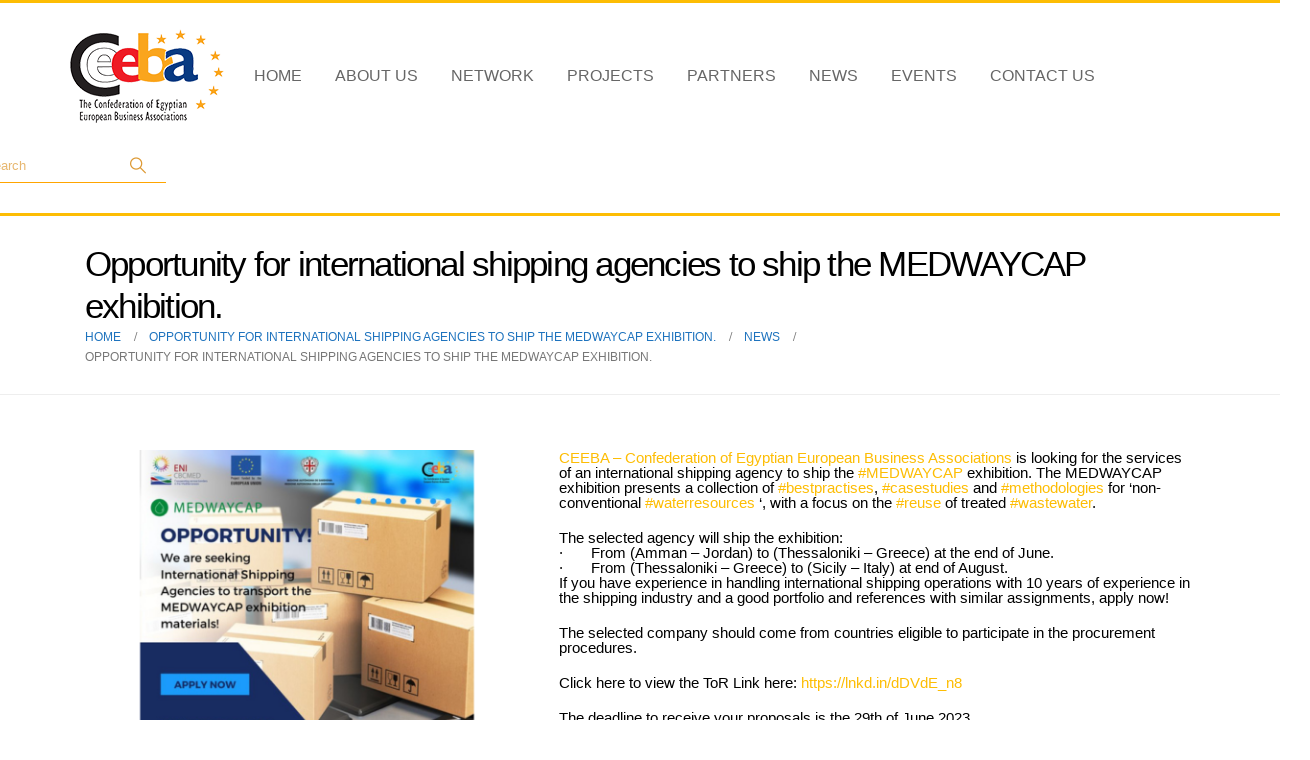

--- FILE ---
content_type: text/html; charset=UTF-8
request_url: https://ceeba.org/opportunity-for-international-shipping-agencies-to-ship-the-medwaycap-exhibition/
body_size: 19228
content:
	<!DOCTYPE html>
	<html class=""  lang="en-US">
	<head>
		<meta http-equiv="X-UA-Compatible" content="IE=edge" />
		<meta http-equiv="Content-Type" content="text/html; charset=UTF-8" />
		<meta name="viewport" content="width=device-width, initial-scale=1, minimum-scale=1" />

		<link rel="profile" href="https://gmpg.org/xfn/11" />
		<link rel="pingback" href="https://ceeba.org/xmlrpc.php" />
		<meta name='robots' content='index, follow, max-image-preview:large, max-snippet:-1, max-video-preview:-1' />

	<!-- This site is optimized with the Yoast SEO plugin v26.4 - https://yoast.com/wordpress/plugins/seo/ -->
	<title>Opportunity for international shipping agencies to ship the MEDWAYCAP exhibition. - The Confederation of Egyptian-European Business Associations</title>
	<link rel="canonical" href="https://ceeba.org/opportunity-for-international-shipping-agencies-to-ship-the-medwaycap-exhibition/" />
	<meta property="og:locale" content="en_US" />
	<meta property="og:type" content="article" />
	<meta property="og:title" content="Opportunity for international shipping agencies to ship the MEDWAYCAP exhibition. - The Confederation of Egyptian-European Business Associations" />
	<meta property="og:description" content="CEEBA &#8211; Confederation of Egyptian European Business Associations is looking for the services of an international shipping agency to ship the #MEDWAYCAP exhibition. The MEDWAYCAP exhibition presents a collection of #bestpractises, #casestudies and #methodologies for &#8216;non-conventional #waterresources &#8216;, with a focus on the #reuse of treated #wastewater. The selected agency will ship the exhibition: ·       From (Amman – Jordan) to (Thessaloniki – Greece) at the end of June. ·       From [&hellip;]" />
	<meta property="og:url" content="https://ceeba.org/opportunity-for-international-shipping-agencies-to-ship-the-medwaycap-exhibition/" />
	<meta property="og:site_name" content="The Confederation of Egyptian-European Business Associations" />
	<meta property="article:published_time" content="2023-06-20T08:23:55+00:00" />
	<meta property="article:modified_time" content="2023-06-20T08:24:28+00:00" />
	<meta property="og:image" content="https://ceeba.org/wp-content/uploads/2023/06/Untitled-design-18.png" />
	<meta property="og:image:width" content="463" />
	<meta property="og:image:height" content="348" />
	<meta property="og:image:type" content="image/png" />
	<meta name="author" content="Ceeba1" />
	<meta name="twitter:card" content="summary_large_image" />
	<meta name="twitter:label1" content="Written by" />
	<meta name="twitter:data1" content="Ceeba1" />
	<meta name="twitter:label2" content="Est. reading time" />
	<meta name="twitter:data2" content="1 minute" />
	<script type="application/ld+json" class="yoast-schema-graph">{"@context":"https://schema.org","@graph":[{"@type":"WebPage","@id":"https://ceeba.org/opportunity-for-international-shipping-agencies-to-ship-the-medwaycap-exhibition/","url":"https://ceeba.org/opportunity-for-international-shipping-agencies-to-ship-the-medwaycap-exhibition/","name":"Opportunity for international shipping agencies to ship the MEDWAYCAP exhibition. - The Confederation of Egyptian-European Business Associations","isPartOf":{"@id":"https://ceeba.org/#website"},"primaryImageOfPage":{"@id":"https://ceeba.org/opportunity-for-international-shipping-agencies-to-ship-the-medwaycap-exhibition/#primaryimage"},"image":{"@id":"https://ceeba.org/opportunity-for-international-shipping-agencies-to-ship-the-medwaycap-exhibition/#primaryimage"},"thumbnailUrl":"https://ceeba.org/wp-content/uploads/2023/06/Untitled-design-18.png","datePublished":"2023-06-20T08:23:55+00:00","dateModified":"2023-06-20T08:24:28+00:00","author":{"@id":"https://ceeba.org/#/schema/person/5bae730178e634c8eef5425a61ccc822"},"breadcrumb":{"@id":"https://ceeba.org/opportunity-for-international-shipping-agencies-to-ship-the-medwaycap-exhibition/#breadcrumb"},"inLanguage":"en-US","potentialAction":[{"@type":"ReadAction","target":["https://ceeba.org/opportunity-for-international-shipping-agencies-to-ship-the-medwaycap-exhibition/"]}]},{"@type":"ImageObject","inLanguage":"en-US","@id":"https://ceeba.org/opportunity-for-international-shipping-agencies-to-ship-the-medwaycap-exhibition/#primaryimage","url":"https://ceeba.org/wp-content/uploads/2023/06/Untitled-design-18.png","contentUrl":"https://ceeba.org/wp-content/uploads/2023/06/Untitled-design-18.png","width":463,"height":348},{"@type":"BreadcrumbList","@id":"https://ceeba.org/opportunity-for-international-shipping-agencies-to-ship-the-medwaycap-exhibition/#breadcrumb","itemListElement":[{"@type":"ListItem","position":1,"name":"Home","item":"https://ceeba.org/"},{"@type":"ListItem","position":2,"name":"Opportunity for international shipping agencies to ship the MEDWAYCAP exhibition."}]},{"@type":"WebSite","@id":"https://ceeba.org/#website","url":"https://ceeba.org/","name":"The Confederation of Egyptian-European Business Associations","description":"Ceeba","potentialAction":[{"@type":"SearchAction","target":{"@type":"EntryPoint","urlTemplate":"https://ceeba.org/?s={search_term_string}"},"query-input":{"@type":"PropertyValueSpecification","valueRequired":true,"valueName":"search_term_string"}}],"inLanguage":"en-US"},{"@type":"Person","@id":"https://ceeba.org/#/schema/person/5bae730178e634c8eef5425a61ccc822","name":"Ceeba1","image":{"@type":"ImageObject","inLanguage":"en-US","@id":"https://ceeba.org/#/schema/person/image/","url":"https://secure.gravatar.com/avatar/82309303dcd0100c8d987c99e177381b712401a69d4718071429bcebd5912a2d?s=96&d=mm&r=g","contentUrl":"https://secure.gravatar.com/avatar/82309303dcd0100c8d987c99e177381b712401a69d4718071429bcebd5912a2d?s=96&d=mm&r=g","caption":"Ceeba1"},"url":"https://ceeba.org/author/ceeba1/"}]}</script>
	<!-- / Yoast SEO plugin. -->


<link rel="alternate" type="application/rss+xml" title="The Confederation of Egyptian-European Business Associations &raquo; Feed" href="https://ceeba.org/feed/" />
<link rel="alternate" title="oEmbed (JSON)" type="application/json+oembed" href="https://ceeba.org/wp-json/oembed/1.0/embed?url=https%3A%2F%2Fceeba.org%2Fopportunity-for-international-shipping-agencies-to-ship-the-medwaycap-exhibition%2F" />
<link rel="alternate" title="oEmbed (XML)" type="text/xml+oembed" href="https://ceeba.org/wp-json/oembed/1.0/embed?url=https%3A%2F%2Fceeba.org%2Fopportunity-for-international-shipping-agencies-to-ship-the-medwaycap-exhibition%2F&#038;format=xml" />
		<link rel="shortcut icon" href="//ceeba.org/wp-content/uploads/2021/06/ceeba-faveicon.png" type="image/x-icon" />
				<link rel="apple-touch-icon" href="//ceeba.org/wp-content/uploads/2021/06/ceeba-faveicon.png" />
				<link rel="apple-touch-icon" sizes="120x120" href="//ceeba.org/wp-content/uploads/2021/06/ceeba-faveicon.png" />
				<link rel="apple-touch-icon" sizes="76x76" href="//ceeba.org/wp-content/uploads/2021/06/ceeba-faveicon.png" />
				<link rel="apple-touch-icon" sizes="152x152" href="//ceeba.org/wp-content/uploads/2021/06/ceeba-faveicon.png" />
		<style id='wp-img-auto-sizes-contain-inline-css'>
img:is([sizes=auto i],[sizes^="auto," i]){contain-intrinsic-size:3000px 1500px}
/*# sourceURL=wp-img-auto-sizes-contain-inline-css */
</style>
<style id='wp-emoji-styles-inline-css'>

	img.wp-smiley, img.emoji {
		display: inline !important;
		border: none !important;
		box-shadow: none !important;
		height: 1em !important;
		width: 1em !important;
		margin: 0 0.07em !important;
		vertical-align: -0.1em !important;
		background: none !important;
		padding: 0 !important;
	}
/*# sourceURL=wp-emoji-styles-inline-css */
</style>
<link rel='stylesheet' id='wp-block-library-css' href='https://ceeba.org/wp-includes/css/dist/block-library/style.min.css?ver=6.9' media='all' />
<style id='global-styles-inline-css'>
:root{--wp--preset--aspect-ratio--square: 1;--wp--preset--aspect-ratio--4-3: 4/3;--wp--preset--aspect-ratio--3-4: 3/4;--wp--preset--aspect-ratio--3-2: 3/2;--wp--preset--aspect-ratio--2-3: 2/3;--wp--preset--aspect-ratio--16-9: 16/9;--wp--preset--aspect-ratio--9-16: 9/16;--wp--preset--color--black: #000000;--wp--preset--color--cyan-bluish-gray: #abb8c3;--wp--preset--color--white: #ffffff;--wp--preset--color--pale-pink: #f78da7;--wp--preset--color--vivid-red: #cf2e2e;--wp--preset--color--luminous-vivid-orange: #ff6900;--wp--preset--color--luminous-vivid-amber: #fcb900;--wp--preset--color--light-green-cyan: #7bdcb5;--wp--preset--color--vivid-green-cyan: #00d084;--wp--preset--color--pale-cyan-blue: #8ed1fc;--wp--preset--color--vivid-cyan-blue: #0693e3;--wp--preset--color--vivid-purple: #9b51e0;--wp--preset--color--primary: var(--porto-primary-color);--wp--preset--color--secondary: var(--porto-secondary-color);--wp--preset--color--tertiary: var(--porto-tertiary-color);--wp--preset--color--quaternary: var(--porto-quaternary-color);--wp--preset--color--dark: var(--porto-dark-color);--wp--preset--color--light: var(--porto-light-color);--wp--preset--color--primary-hover: var(--porto-primary-light-5);--wp--preset--gradient--vivid-cyan-blue-to-vivid-purple: linear-gradient(135deg,rgb(6,147,227) 0%,rgb(155,81,224) 100%);--wp--preset--gradient--light-green-cyan-to-vivid-green-cyan: linear-gradient(135deg,rgb(122,220,180) 0%,rgb(0,208,130) 100%);--wp--preset--gradient--luminous-vivid-amber-to-luminous-vivid-orange: linear-gradient(135deg,rgb(252,185,0) 0%,rgb(255,105,0) 100%);--wp--preset--gradient--luminous-vivid-orange-to-vivid-red: linear-gradient(135deg,rgb(255,105,0) 0%,rgb(207,46,46) 100%);--wp--preset--gradient--very-light-gray-to-cyan-bluish-gray: linear-gradient(135deg,rgb(238,238,238) 0%,rgb(169,184,195) 100%);--wp--preset--gradient--cool-to-warm-spectrum: linear-gradient(135deg,rgb(74,234,220) 0%,rgb(151,120,209) 20%,rgb(207,42,186) 40%,rgb(238,44,130) 60%,rgb(251,105,98) 80%,rgb(254,248,76) 100%);--wp--preset--gradient--blush-light-purple: linear-gradient(135deg,rgb(255,206,236) 0%,rgb(152,150,240) 100%);--wp--preset--gradient--blush-bordeaux: linear-gradient(135deg,rgb(254,205,165) 0%,rgb(254,45,45) 50%,rgb(107,0,62) 100%);--wp--preset--gradient--luminous-dusk: linear-gradient(135deg,rgb(255,203,112) 0%,rgb(199,81,192) 50%,rgb(65,88,208) 100%);--wp--preset--gradient--pale-ocean: linear-gradient(135deg,rgb(255,245,203) 0%,rgb(182,227,212) 50%,rgb(51,167,181) 100%);--wp--preset--gradient--electric-grass: linear-gradient(135deg,rgb(202,248,128) 0%,rgb(113,206,126) 100%);--wp--preset--gradient--midnight: linear-gradient(135deg,rgb(2,3,129) 0%,rgb(40,116,252) 100%);--wp--preset--font-size--small: 13px;--wp--preset--font-size--medium: 20px;--wp--preset--font-size--large: 36px;--wp--preset--font-size--x-large: 42px;--wp--preset--spacing--20: 0.44rem;--wp--preset--spacing--30: 0.67rem;--wp--preset--spacing--40: 1rem;--wp--preset--spacing--50: 1.5rem;--wp--preset--spacing--60: 2.25rem;--wp--preset--spacing--70: 3.38rem;--wp--preset--spacing--80: 5.06rem;--wp--preset--shadow--natural: 6px 6px 9px rgba(0, 0, 0, 0.2);--wp--preset--shadow--deep: 12px 12px 50px rgba(0, 0, 0, 0.4);--wp--preset--shadow--sharp: 6px 6px 0px rgba(0, 0, 0, 0.2);--wp--preset--shadow--outlined: 6px 6px 0px -3px rgb(255, 255, 255), 6px 6px rgb(0, 0, 0);--wp--preset--shadow--crisp: 6px 6px 0px rgb(0, 0, 0);}:where(.is-layout-flex){gap: 0.5em;}:where(.is-layout-grid){gap: 0.5em;}body .is-layout-flex{display: flex;}.is-layout-flex{flex-wrap: wrap;align-items: center;}.is-layout-flex > :is(*, div){margin: 0;}body .is-layout-grid{display: grid;}.is-layout-grid > :is(*, div){margin: 0;}:where(.wp-block-columns.is-layout-flex){gap: 2em;}:where(.wp-block-columns.is-layout-grid){gap: 2em;}:where(.wp-block-post-template.is-layout-flex){gap: 1.25em;}:where(.wp-block-post-template.is-layout-grid){gap: 1.25em;}.has-black-color{color: var(--wp--preset--color--black) !important;}.has-cyan-bluish-gray-color{color: var(--wp--preset--color--cyan-bluish-gray) !important;}.has-white-color{color: var(--wp--preset--color--white) !important;}.has-pale-pink-color{color: var(--wp--preset--color--pale-pink) !important;}.has-vivid-red-color{color: var(--wp--preset--color--vivid-red) !important;}.has-luminous-vivid-orange-color{color: var(--wp--preset--color--luminous-vivid-orange) !important;}.has-luminous-vivid-amber-color{color: var(--wp--preset--color--luminous-vivid-amber) !important;}.has-light-green-cyan-color{color: var(--wp--preset--color--light-green-cyan) !important;}.has-vivid-green-cyan-color{color: var(--wp--preset--color--vivid-green-cyan) !important;}.has-pale-cyan-blue-color{color: var(--wp--preset--color--pale-cyan-blue) !important;}.has-vivid-cyan-blue-color{color: var(--wp--preset--color--vivid-cyan-blue) !important;}.has-vivid-purple-color{color: var(--wp--preset--color--vivid-purple) !important;}.has-black-background-color{background-color: var(--wp--preset--color--black) !important;}.has-cyan-bluish-gray-background-color{background-color: var(--wp--preset--color--cyan-bluish-gray) !important;}.has-white-background-color{background-color: var(--wp--preset--color--white) !important;}.has-pale-pink-background-color{background-color: var(--wp--preset--color--pale-pink) !important;}.has-vivid-red-background-color{background-color: var(--wp--preset--color--vivid-red) !important;}.has-luminous-vivid-orange-background-color{background-color: var(--wp--preset--color--luminous-vivid-orange) !important;}.has-luminous-vivid-amber-background-color{background-color: var(--wp--preset--color--luminous-vivid-amber) !important;}.has-light-green-cyan-background-color{background-color: var(--wp--preset--color--light-green-cyan) !important;}.has-vivid-green-cyan-background-color{background-color: var(--wp--preset--color--vivid-green-cyan) !important;}.has-pale-cyan-blue-background-color{background-color: var(--wp--preset--color--pale-cyan-blue) !important;}.has-vivid-cyan-blue-background-color{background-color: var(--wp--preset--color--vivid-cyan-blue) !important;}.has-vivid-purple-background-color{background-color: var(--wp--preset--color--vivid-purple) !important;}.has-black-border-color{border-color: var(--wp--preset--color--black) !important;}.has-cyan-bluish-gray-border-color{border-color: var(--wp--preset--color--cyan-bluish-gray) !important;}.has-white-border-color{border-color: var(--wp--preset--color--white) !important;}.has-pale-pink-border-color{border-color: var(--wp--preset--color--pale-pink) !important;}.has-vivid-red-border-color{border-color: var(--wp--preset--color--vivid-red) !important;}.has-luminous-vivid-orange-border-color{border-color: var(--wp--preset--color--luminous-vivid-orange) !important;}.has-luminous-vivid-amber-border-color{border-color: var(--wp--preset--color--luminous-vivid-amber) !important;}.has-light-green-cyan-border-color{border-color: var(--wp--preset--color--light-green-cyan) !important;}.has-vivid-green-cyan-border-color{border-color: var(--wp--preset--color--vivid-green-cyan) !important;}.has-pale-cyan-blue-border-color{border-color: var(--wp--preset--color--pale-cyan-blue) !important;}.has-vivid-cyan-blue-border-color{border-color: var(--wp--preset--color--vivid-cyan-blue) !important;}.has-vivid-purple-border-color{border-color: var(--wp--preset--color--vivid-purple) !important;}.has-vivid-cyan-blue-to-vivid-purple-gradient-background{background: var(--wp--preset--gradient--vivid-cyan-blue-to-vivid-purple) !important;}.has-light-green-cyan-to-vivid-green-cyan-gradient-background{background: var(--wp--preset--gradient--light-green-cyan-to-vivid-green-cyan) !important;}.has-luminous-vivid-amber-to-luminous-vivid-orange-gradient-background{background: var(--wp--preset--gradient--luminous-vivid-amber-to-luminous-vivid-orange) !important;}.has-luminous-vivid-orange-to-vivid-red-gradient-background{background: var(--wp--preset--gradient--luminous-vivid-orange-to-vivid-red) !important;}.has-very-light-gray-to-cyan-bluish-gray-gradient-background{background: var(--wp--preset--gradient--very-light-gray-to-cyan-bluish-gray) !important;}.has-cool-to-warm-spectrum-gradient-background{background: var(--wp--preset--gradient--cool-to-warm-spectrum) !important;}.has-blush-light-purple-gradient-background{background: var(--wp--preset--gradient--blush-light-purple) !important;}.has-blush-bordeaux-gradient-background{background: var(--wp--preset--gradient--blush-bordeaux) !important;}.has-luminous-dusk-gradient-background{background: var(--wp--preset--gradient--luminous-dusk) !important;}.has-pale-ocean-gradient-background{background: var(--wp--preset--gradient--pale-ocean) !important;}.has-electric-grass-gradient-background{background: var(--wp--preset--gradient--electric-grass) !important;}.has-midnight-gradient-background{background: var(--wp--preset--gradient--midnight) !important;}.has-small-font-size{font-size: var(--wp--preset--font-size--small) !important;}.has-medium-font-size{font-size: var(--wp--preset--font-size--medium) !important;}.has-large-font-size{font-size: var(--wp--preset--font-size--large) !important;}.has-x-large-font-size{font-size: var(--wp--preset--font-size--x-large) !important;}
/*# sourceURL=global-styles-inline-css */
</style>

<style id='classic-theme-styles-inline-css'>
/*! This file is auto-generated */
.wp-block-button__link{color:#fff;background-color:#32373c;border-radius:9999px;box-shadow:none;text-decoration:none;padding:calc(.667em + 2px) calc(1.333em + 2px);font-size:1.125em}.wp-block-file__button{background:#32373c;color:#fff;text-decoration:none}
/*# sourceURL=/wp-includes/css/classic-themes.min.css */
</style>
<link rel='stylesheet' id='__EPYT__style-css' href='https://ceeba.org/wp-content/plugins/youtube-embed-plus/styles/ytprefs.min.css?ver=14.2.3.2' media='all' />
<style id='__EPYT__style-inline-css'>

                .epyt-gallery-thumb {
                        width: 33.333%;
                }
                
/*# sourceURL=__EPYT__style-inline-css */
</style>
<link rel='stylesheet' id='elementor-frontend-css' href='https://ceeba.org/wp-content/uploads/elementor/css/custom-frontend.min.css?ver=1765803800' media='all' />
<link rel='stylesheet' id='eael-general-css' href='https://ceeba.org/wp-content/plugins/essential-addons-for-elementor-lite/assets/front-end/css/view/general.min.css?ver=6.5.3' media='all' />
<link rel='stylesheet' id='porto-css-vars-css' href='https://ceeba.org/wp-content/uploads/porto_styles/theme_css_vars.css?ver=7.7.1' media='all' />
<link rel='stylesheet' id='redux-custom-fonts-css-css' href='https://ceeba.org/wp-content/uploads/redux/custom-fonts/fonts.css?ver=1744792070' media='all' />
<link rel='stylesheet' id='bootstrap-css' href='https://ceeba.org/wp-content/uploads/porto_styles/bootstrap.css?ver=7.7.1' media='all' />
<link rel='stylesheet' id='porto-plugins-css' href='https://ceeba.org/wp-content/themes/porto/css/plugins.css?ver=7.7.1' media='all' />
<link rel='stylesheet' id='porto-theme-css' href='https://ceeba.org/wp-content/themes/porto/css/theme.css?ver=7.7.1' media='all' />
<link rel='stylesheet' id='porto-blog-legacy-css' href='https://ceeba.org/wp-content/themes/porto/css/part/blog-legacy.css?ver=7.7.1' media='all' />
<link rel='stylesheet' id='porto-header-legacy-css' href='https://ceeba.org/wp-content/themes/porto/css/part/header-legacy.css?ver=7.7.1' media='all' />
<link rel='stylesheet' id='porto-footer-legacy-css' href='https://ceeba.org/wp-content/themes/porto/css/part/footer-legacy.css?ver=7.7.1' media='all' />
<link rel='stylesheet' id='porto-nav-panel-css' href='https://ceeba.org/wp-content/themes/porto/css/part/nav-panel.css?ver=7.7.1' media='all' />
<link rel='stylesheet' id='porto-media-mobile-sidebar-css' href='https://ceeba.org/wp-content/themes/porto/css/part/media-mobile-sidebar.css?ver=7.7.1' media='(max-width:991px)' />
<link rel='stylesheet' id='porto-theme-portfolio-css' href='https://ceeba.org/wp-content/themes/porto/css/theme_portfolio.css?ver=7.7.1' media='all' />
<link rel='stylesheet' id='porto-theme-member-css' href='https://ceeba.org/wp-content/themes/porto/css/theme_member.css?ver=7.7.1' media='all' />
<link rel='stylesheet' id='porto-theme-event-css' href='https://ceeba.org/wp-content/themes/porto/css/theme_event.css?ver=7.7.1' media='all' />
<link rel='stylesheet' id='porto-shortcodes-css' href='https://ceeba.org/wp-content/uploads/porto_styles/shortcodes.css?ver=7.7.1' media='all' />
<link rel='stylesheet' id='porto-theme-elementor-css' href='https://ceeba.org/wp-content/themes/porto/css/theme_elementor.css?ver=7.7.1' media='all' />
<link rel='stylesheet' id='porto-dynamic-style-css' href='https://ceeba.org/wp-content/uploads/porto_styles/dynamic_style.css?ver=7.7.1' media='all' />
<link rel='stylesheet' id='porto-type-builder-css' href='https://ceeba.org/wp-content/plugins/porto-functionality/builders/assets/type-builder.css?ver=3.7.1' media='all' />
<link rel='stylesheet' id='elementor-post-8-css' href='https://ceeba.org/wp-content/uploads/elementor/css/post-8.css?ver=7.7.1' media='all' />
<link rel='stylesheet' id='widget-image-css' href='https://ceeba.org/wp-content/plugins/elementor/assets/css/widget-image.min.css?ver=3.33.2' media='all' />
<link rel='stylesheet' id='elementor-post-200-css' href='https://ceeba.org/wp-content/uploads/elementor/css/post-200.css?ver=7.7.1' media='all' />
<link rel='stylesheet' id='porto-style-css' href='https://ceeba.org/wp-content/themes/porto/style.css?ver=7.7.1' media='all' />
<style id='porto-style-inline-css'>
.side-header-narrow-bar-logo{max-width:170px}@media (min-width:992px){}.ceeba-page-title{padding:8px 15px;list-style:none;background-color:#f5f5f5;border-top:2px solid #faa51d}
/*# sourceURL=porto-style-inline-css */
</style>
<link rel='stylesheet' id='styles-child-css' href='https://ceeba.org/wp-content/themes/porto-child/style.css?ver=6.9' media='all' />
<script src="https://ceeba.org/wp-includes/js/jquery/jquery.min.js?ver=3.7.1" id="jquery-core-js"></script>
<script src="https://ceeba.org/wp-includes/js/jquery/jquery-migrate.min.js?ver=3.4.1" id="jquery-migrate-js"></script>
<script id="__ytprefs__-js-extra">
var _EPYT_ = {"ajaxurl":"https://ceeba.org/wp-admin/admin-ajax.php","security":"d4cd05900f","gallery_scrolloffset":"20","eppathtoscripts":"https://ceeba.org/wp-content/plugins/youtube-embed-plus/scripts/","eppath":"https://ceeba.org/wp-content/plugins/youtube-embed-plus/","epresponsiveselector":"[\"iframe.__youtube_prefs__\",\"iframe[src*='youtube.com']\",\"iframe[src*='youtube-nocookie.com']\",\"iframe[data-ep-src*='youtube.com']\",\"iframe[data-ep-src*='youtube-nocookie.com']\",\"iframe[data-ep-gallerysrc*='youtube.com']\"]","epdovol":"1","version":"14.2.3.2","evselector":"iframe.__youtube_prefs__[src], iframe[src*=\"youtube.com/embed/\"], iframe[src*=\"youtube-nocookie.com/embed/\"]","ajax_compat":"","maxres_facade":"eager","ytapi_load":"light","pause_others":"","stopMobileBuffer":"1","facade_mode":"","not_live_on_channel":""};
//# sourceURL=__ytprefs__-js-extra
</script>
<script src="https://ceeba.org/wp-content/plugins/youtube-embed-plus/scripts/ytprefs.min.js?ver=14.2.3.2" id="__ytprefs__-js"></script>
<link rel="https://api.w.org/" href="https://ceeba.org/wp-json/" /><link rel="alternate" title="JSON" type="application/json" href="https://ceeba.org/wp-json/wp/v2/posts/6872" /><link rel="EditURI" type="application/rsd+xml" title="RSD" href="https://ceeba.org/xmlrpc.php?rsd" />
<meta name="generator" content="WordPress 6.9" />
<link rel='shortlink' href='https://ceeba.org/?p=6872' />
		<script type="text/javascript" id="webfont-queue">
		WebFontConfig = {
			google: { families: [ 'Arial%2C+Helvetica%2C+sans-serif:400,500,600,700,800','Open+Sans:400,600,700' ] }
		};
		(function(d) {
			var wf = d.createElement('script'), s = d.scripts[d.scripts.length - 1];
			wf.src = 'https://ceeba.org/wp-content/themes/porto/js/libs/webfont.js';
			wf.async = true;
			s.parentNode.insertBefore(wf, s);
		})(document);</script>
		<meta name="generator" content="Elementor 3.33.2; features: additional_custom_breakpoints; settings: css_print_method-external, google_font-enabled, font_display-auto">
			<style>
				.e-con.e-parent:nth-of-type(n+4):not(.e-lazyloaded):not(.e-no-lazyload),
				.e-con.e-parent:nth-of-type(n+4):not(.e-lazyloaded):not(.e-no-lazyload) * {
					background-image: none !important;
				}
				@media screen and (max-height: 1024px) {
					.e-con.e-parent:nth-of-type(n+3):not(.e-lazyloaded):not(.e-no-lazyload),
					.e-con.e-parent:nth-of-type(n+3):not(.e-lazyloaded):not(.e-no-lazyload) * {
						background-image: none !important;
					}
				}
				@media screen and (max-height: 640px) {
					.e-con.e-parent:nth-of-type(n+2):not(.e-lazyloaded):not(.e-no-lazyload),
					.e-con.e-parent:nth-of-type(n+2):not(.e-lazyloaded):not(.e-no-lazyload) * {
						background-image: none !important;
					}
				}
			</style>
					<style id="wp-custom-css">
			.search-results .heading {
    display: none !important;
}		</style>
			<link rel='stylesheet' id='elementor-icons-css' href='https://ceeba.org/wp-content/plugins/elementor/assets/lib/eicons/css/elementor-icons.min.css?ver=5.44.0' media='all' />
<link rel='stylesheet' id='elementor-post-760-css' href='https://ceeba.org/wp-content/uploads/elementor/css/post-760.css?ver=1765977339' media='all' />
<link rel='stylesheet' id='elementor-gf-local-robotoslab-css' href='https://ceeba.org/wp-content/uploads/elementor/google-fonts/css/robotoslab.css?ver=1744799877' media='all' />
<link rel='stylesheet' id='elementor-gf-local-roboto-css' href='https://ceeba.org/wp-content/uploads/elementor/google-fonts/css/roboto.css?ver=1744804404' media='all' />
</head>
	<body class="wp-singular post-template-default single single-post postid-6872 single-format-standard wp-embed-responsive wp-theme-porto wp-child-theme-porto-child porto-breadcrumbs-bb full blog-1 elementor-default elementor-kit-760">
	
	<div class="page-wrapper"><!-- page wrapper -->
		
											<!-- header wrapper -->
				<div class="header-wrapper">
										
<header  id="header" class="header-builder header-builder-p">
<style>#header .mobile-toggle { padding-left: 13px !important; margin-left: 13px !important; }
.flex-1 { flex: 1; }
.rounded-0 .btn { border-radius: 0; }
#header .share-links a { box-shadow: none; }
.font-9em { font-size: .9em; }
.custom-header-top, .custom-header-top a:not(.btn) { color: #212529; }
.custom-header-top a:hover { color: #ad9263; }
.custom-links i { position: relative; top: 2px; margin-right: 8px; font-size: 17px; }
.custom-links .Simple-Line-Icons-calendar { top: 1px; font-size: 14px; }
.custom-links .Simple-Line-Icons-envelope { top: 4px; }
.header-builder .custom-header-top .share-links { margin-right: 23px; }
.header-builder .fa-search { font-family: 'porto'; }
.header-builder .fa-search::before { content: 'e884'; }

#header .search-popup .search-toggle { width: 1.1em; }
#header .search-popup .search-toggle:hover { color: #ad9263; }
#header .main-menu { margin-right: 30px; }
#header .logo { padding: 25.5px 0; }
#header.sticky-header .logo { padding: 4.5px 0; }
#header .search-popup .searchform { left: auto; right: 0; }
#nav-panel .container {
padding: 0; }
@media (max-width: 991px) {
    #header .share-links { display: none; }
}
@media (max-width: 575px) {
    .custom-header-top .btn { padding: 1rem 0.7rem !important; }
}
@media (max-width: 479px) {
    .custom-header-top .btn { font-size: 0.7rem !important; }
    .custom-header-top .list { font-size: 0.8em; }
}</style><div class="porto-block" data-id="8"><div class="container-fluid">		<div data-elementor-type="wp-post" data-elementor-id="8" class="elementor elementor-8">
						<div class="header-main porto-full-no-gap elementor-section elementor-top-section elementor-element elementor-element-97220fa elementor-section-content-middle elementor-section-full_width elementor-section-height-default elementor-section-height-default" data-id="97220fa" data-element_type="section">
		
							<div class="elementor-container elementor-column-gap-no">
											<div class="elementor-column elementor-col-100 elementor-top-column elementor-element elementor-element-70eb392" data-id="70eb392" data-element_type="column">
					<div class="elementor-widget-wrap elementor-element-populated">
								<div class="elementor-element elementor-element-ad89da9 elementor-widget__width-auto elementor-widget elementor-widget-porto_hb_logo" data-id="ad89da9" data-element_type="widget" data-widget_type="porto_hb_logo.default">
				<div class="elementor-widget-container">
					
	<div class="logo">
	<a aria-label="Site Logo" href="https://ceeba.org/" title="The Confederation of Egyptian-European Business Associations - Ceeba"  rel="home">
		<img class="img-responsive standard-logo retina-logo" width="154" height="94" src="//ceeba.org/wp-content/uploads/2024/06/logo-_3_.webp" alt="The Confederation of Egyptian-European Business Associations" />	</a>
	</div>
					</div>
				</div>
				<div class="elementor-element elementor-element-67b9897 elementor-widget__width-auto elementor-widget elementor-widget-porto_hb_menu" data-id="67b9897" data-element_type="widget" data-settings="{&quot;_animation&quot;:&quot;none&quot;}" data-widget_type="porto_hb_menu.default">
				<div class="elementor-widget-container">
					<ul id="menu-main-menu" class="main-menu mega-menu"><li id="nav-menu-item-778" class="menu-item menu-item-type-post_type menu-item-object-page menu-item-home narrow"><a href="https://ceeba.org/">Home</a></li>
<li id="nav-menu-item-779" class="menu-item menu-item-type-post_type menu-item-object-page menu-item-has-children has-sub narrow"><a href="https://ceeba.org/about-us/">About Us</a>
<div class="popup"><div class="inner" style=""><ul class="sub-menu porto-narrow-sub-menu">
	<li id="nav-menu-item-805" class="menu-item menu-item-type-post_type menu-item-object-page" data-cols="1"><a href="https://ceeba.org/about-us/who-we-are/">Who We Are</a></li>
	<li id="nav-menu-item-804" class="menu-item menu-item-type-post_type menu-item-object-page" data-cols="1"><a href="https://ceeba.org/about-us/objectives/">Objectives</a></li>
	<li id="nav-menu-item-806" class="menu-item menu-item-type-post_type menu-item-object-page" data-cols="1"><a href="https://ceeba.org/about-us/what-we-do/">What We Do</a></li>
	<li id="nav-menu-item-807" class="menu-item menu-item-type-post_type menu-item-object-page" data-cols="1"><a href="https://ceeba.org/about-us/references/">References</a></li>
</ul></div></div>
</li>
<li id="nav-menu-item-781" class="menu-item menu-item-type-post_type menu-item-object-page narrow"><a href="https://ceeba.org/network/">Network</a></li>
<li id="nav-menu-item-784" class="menu-item menu-item-type-post_type menu-item-object-page menu-item-has-children has-sub narrow"><a href="https://ceeba.org/projects/">Projects</a>
<div class="popup"><div class="inner" style=""><ul class="sub-menu porto-narrow-sub-menu">
	<li id="nav-menu-item-11255" class="menu-item menu-item-type- menu-item-object- menu-item-has-children sub" data-cols="1"><a>Current Projects</a>
	<ul class="sub-menu">
		<li id="nav-menu-item-11397" class="menu-item menu-item-type-post_type menu-item-object-page"><a href="https://ceeba.org/horizoncraft/">HorizonCraft</a></li>
		<li id="nav-menu-item-11398" class="menu-item menu-item-type-post_type menu-item-object-page"><a href="https://ceeba.org/matrix/">MATRIX</a></li>
		<li id="nav-menu-item-11399" class="menu-item menu-item-type-post_type menu-item-object-page"><a href="https://ceeba.org/medinchambers/">MEDinCHAMBERS</a></li>
		<li id="nav-menu-item-11396" class="menu-item menu-item-type-post_type menu-item-object-page"><a href="https://ceeba.org/planbee/">PLANBEE</a></li>
		<li id="nav-menu-item-11400" class="menu-item menu-item-type-post_type menu-item-object-page"><a href="https://ceeba.org/projects/seeds/">SEEDS</a></li>
		<li id="nav-menu-item-11395" class="menu-item menu-item-type-post_type menu-item-object-page"><a href="https://ceeba.org/smac/">SMAC</a></li>
		<li id="nav-menu-item-7240" class="menu-item menu-item-type-post_type menu-item-object-page"><a href="https://ceeba.org/projects/staples/">Staples</a></li>
	</ul>
</li>
	<li id="nav-menu-item-11296" class="menu-item menu-item-type- menu-item-object- menu-item-has-children sub" data-cols="1"><a>Past Projects</a>
	<ul class="sub-menu">
		<li id="nav-menu-item-835" class="menu-item menu-item-type-post_type menu-item-object-page"><a href="https://ceeba.org/projects/euromed-invest/">EUROMED INVEST</a></li>
		<li id="nav-menu-item-836" class="menu-item menu-item-type-post_type menu-item-object-page"><a href="https://ceeba.org/projects/eni-cbc-med/">ENI CBC MED</a></li>
		<li id="nav-menu-item-5537" class="menu-item menu-item-type-post_type menu-item-object-page"><a href="https://ceeba.org/projects/emphasis/">EMPHASIS</a></li>
		<li id="nav-menu-item-834" class="menu-item menu-item-type-post_type menu-item-object-page"><a href="https://ceeba.org/projects/crective/">CRE@CTIVE</a></li>
		<li id="nav-menu-item-3509" class="menu-item menu-item-type-post_type menu-item-object-page"><a href="https://ceeba.org/iheritage-project/">IHERITAGE</a></li>
		<li id="nav-menu-item-832" class="menu-item menu-item-type-post_type menu-item-object-page"><a href="https://ceeba.org/projects/intecmed/">INTECMED</a></li>
		<li id="nav-menu-item-831" class="menu-item menu-item-type-post_type menu-item-object-page"><a href="https://ceeba.org/projects/investmed/">INVESTMED</a></li>
		<li id="nav-menu-item-830" class="menu-item menu-item-type-post_type menu-item-object-page"><a href="https://ceeba.org/projects/maia-taqa/">MAIA-TAQA</a></li>
		<li id="nav-menu-item-5683" class="menu-item menu-item-type-post_type menu-item-object-page"><a href="https://ceeba.org/medbeesinesshubs/">MedBEESinessHubs</a></li>
		<li id="nav-menu-item-829" class="menu-item menu-item-type-post_type menu-item-object-page"><a href="https://ceeba.org/projects/med-pearls/">MED PEARLS</a></li>
		<li id="nav-menu-item-5684" class="menu-item menu-item-type-post_type menu-item-object-page"><a href="https://ceeba.org/medwaycap/">MEDWAYCAP</a></li>
		<li id="nav-menu-item-828" class="menu-item menu-item-type-post_type menu-item-object-page"><a href="https://ceeba.org/projects/sole/">SOLE</a></li>
		<li id="nav-menu-item-5651" class="menu-item menu-item-type-post_type menu-item-object-page"><a href="https://ceeba.org/techlog/">TECHLOG</a></li>
		<li id="nav-menu-item-6231" class="menu-item menu-item-type-post_type menu-item-object-page"><a href="https://ceeba.org/projects/switchtohealthy/">SWITCHtoHEALTHY</a></li>
	</ul>
</li>
</ul></div></div>
</li>
<li id="nav-menu-item-783" class="menu-item menu-item-type-post_type menu-item-object-page narrow"><a href="https://ceeba.org/partners/">Partners</a></li>
<li id="nav-menu-item-782" class="menu-item menu-item-type-post_type menu-item-object-page narrow"><a href="https://ceeba.org/news/">News</a></li>
<li id="nav-menu-item-787" class="menu-item menu-item-type-post_type menu-item-object-page menu-item-has-children has-sub narrow"><a class="nolink" href="#">Events</a>
<div class="popup"><div class="inner" style=""><ul class="sub-menu porto-narrow-sub-menu">
	<li id="nav-menu-item-793" class="menu-item menu-item-type-post_type menu-item-object-page" data-cols="1"><a href="https://ceeba.org/events/upcoming-eventa/">Upcoming Events</a></li>
	<li id="nav-menu-item-794" class="menu-item menu-item-type-post_type menu-item-object-page" data-cols="1"><a href="https://ceeba.org/events/past-events/">Past Events</a></li>
</ul></div></div>
</li>
<li id="nav-menu-item-780" class="menu-item menu-item-type-post_type menu-item-object-page narrow"><a href="https://ceeba.org/contact-us/">Contact Us</a></li>
</ul>				</div>
				</div>
				<div class="elementor-element elementor-element-eb38244 elementor-widget elementor-widget-porto_hb_search_form" data-id="eb38244" data-element_type="widget" data-widget_type="porto_hb_search_form.default">
				<div class="elementor-widget-container">
					<div class="searchform-popup advanced-popup  advanced-search-layout"><a  class="search-toggle" role="button" aria-label="Search Toggle" href="#"><i class="porto-icon-magnifier"></i><span class="search-text">Search</span></a>	<form action="https://ceeba.org/" method="get"
		class="searchform search-layout-advanced">
		<div class="searchform-fields">
			<span class="text"><input name="s" type="text" value="" placeholder="Search" autocomplete="off" /></span>
						<span class="button-wrap">
				<button class="btn btn-special" aria-label="Search" title="Search" type="submit">
					<i class="porto-icon-magnifier"></i>
				</button>
							</span>
		</div>
				<div class="live-search-list"></div>
			</form>
	</div>				</div>
				</div>
				<div class="elementor-element elementor-element-a6362a5 elementor-widget elementor-widget-porto_hb_menu_icon" data-id="a6362a5" data-element_type="widget" data-widget_type="porto_hb_menu_icon.default">
				<div class="elementor-widget-container">
					<a  aria-label="Mobile Menu" href="#" class="mobile-toggle"><i class="fas fa-bars"></i></a>				</div>
				</div>
					</div>
				</div>
					</div>
				</div>
				</div>
		</div></div>
<nav id="nav-panel">
	<div class="container">
		<div class="mobile-nav-wrap">
		<div class="menu-wrap"><ul id="menu-main-menu-1" class="mobile-menu accordion-menu"><li id="accordion-menu-item-778" class="menu-item menu-item-type-post_type menu-item-object-page menu-item-home"><a href="https://ceeba.org/">Home</a></li>
<li id="accordion-menu-item-779" class="menu-item menu-item-type-post_type menu-item-object-page menu-item-has-children has-sub"><a href="https://ceeba.org/about-us/">About Us</a>
<span aria-label="Open Submenu" class="arrow" role="button"></span><ul class="sub-menu">
	<li id="accordion-menu-item-805" class="menu-item menu-item-type-post_type menu-item-object-page"><a href="https://ceeba.org/about-us/who-we-are/">Who We Are</a></li>
	<li id="accordion-menu-item-804" class="menu-item menu-item-type-post_type menu-item-object-page"><a href="https://ceeba.org/about-us/objectives/">Objectives</a></li>
	<li id="accordion-menu-item-806" class="menu-item menu-item-type-post_type menu-item-object-page"><a href="https://ceeba.org/about-us/what-we-do/">What We Do</a></li>
	<li id="accordion-menu-item-807" class="menu-item menu-item-type-post_type menu-item-object-page"><a href="https://ceeba.org/about-us/references/">References</a></li>
</ul>
</li>
<li id="accordion-menu-item-781" class="menu-item menu-item-type-post_type menu-item-object-page"><a href="https://ceeba.org/network/">Network</a></li>
<li id="accordion-menu-item-784" class="menu-item menu-item-type-post_type menu-item-object-page menu-item-has-children has-sub"><a href="https://ceeba.org/projects/">Projects</a>
<span aria-label="Open Submenu" class="arrow" role="button"></span><ul class="sub-menu">
	<li id="accordion-menu-item-11255" class="menu-item menu-item-type- menu-item-object- menu-item-has-children has-sub"><a>Current Projects</a>
	<span aria-label="Open Submenu" class="arrow" role="button"></span><ul class="sub-menu">
		<li id="accordion-menu-item-11397" class="menu-item menu-item-type-post_type menu-item-object-page"><a href="https://ceeba.org/horizoncraft/">HorizonCraft</a></li>
		<li id="accordion-menu-item-11398" class="menu-item menu-item-type-post_type menu-item-object-page"><a href="https://ceeba.org/matrix/">MATRIX</a></li>
		<li id="accordion-menu-item-11399" class="menu-item menu-item-type-post_type menu-item-object-page"><a href="https://ceeba.org/medinchambers/">MEDinCHAMBERS</a></li>
		<li id="accordion-menu-item-11396" class="menu-item menu-item-type-post_type menu-item-object-page"><a href="https://ceeba.org/planbee/">PLANBEE</a></li>
		<li id="accordion-menu-item-11400" class="menu-item menu-item-type-post_type menu-item-object-page"><a href="https://ceeba.org/projects/seeds/">SEEDS</a></li>
		<li id="accordion-menu-item-11395" class="menu-item menu-item-type-post_type menu-item-object-page"><a href="https://ceeba.org/smac/">SMAC</a></li>
		<li id="accordion-menu-item-7240" class="menu-item menu-item-type-post_type menu-item-object-page"><a href="https://ceeba.org/projects/staples/">Staples</a></li>
	</ul>
</li>
	<li id="accordion-menu-item-11296" class="menu-item menu-item-type- menu-item-object- menu-item-has-children has-sub"><a>Past Projects</a>
	<span aria-label="Open Submenu" class="arrow" role="button"></span><ul class="sub-menu">
		<li id="accordion-menu-item-835" class="menu-item menu-item-type-post_type menu-item-object-page"><a href="https://ceeba.org/projects/euromed-invest/">EUROMED INVEST</a></li>
		<li id="accordion-menu-item-836" class="menu-item menu-item-type-post_type menu-item-object-page"><a href="https://ceeba.org/projects/eni-cbc-med/">ENI CBC MED</a></li>
		<li id="accordion-menu-item-5537" class="menu-item menu-item-type-post_type menu-item-object-page"><a href="https://ceeba.org/projects/emphasis/">EMPHASIS</a></li>
		<li id="accordion-menu-item-834" class="menu-item menu-item-type-post_type menu-item-object-page"><a href="https://ceeba.org/projects/crective/">CRE@CTIVE</a></li>
		<li id="accordion-menu-item-3509" class="menu-item menu-item-type-post_type menu-item-object-page"><a href="https://ceeba.org/iheritage-project/">IHERITAGE</a></li>
		<li id="accordion-menu-item-832" class="menu-item menu-item-type-post_type menu-item-object-page"><a href="https://ceeba.org/projects/intecmed/">INTECMED</a></li>
		<li id="accordion-menu-item-831" class="menu-item menu-item-type-post_type menu-item-object-page"><a href="https://ceeba.org/projects/investmed/">INVESTMED</a></li>
		<li id="accordion-menu-item-830" class="menu-item menu-item-type-post_type menu-item-object-page"><a href="https://ceeba.org/projects/maia-taqa/">MAIA-TAQA</a></li>
		<li id="accordion-menu-item-5683" class="menu-item menu-item-type-post_type menu-item-object-page"><a href="https://ceeba.org/medbeesinesshubs/">MedBEESinessHubs</a></li>
		<li id="accordion-menu-item-829" class="menu-item menu-item-type-post_type menu-item-object-page"><a href="https://ceeba.org/projects/med-pearls/">MED PEARLS</a></li>
		<li id="accordion-menu-item-5684" class="menu-item menu-item-type-post_type menu-item-object-page"><a href="https://ceeba.org/medwaycap/">MEDWAYCAP</a></li>
		<li id="accordion-menu-item-828" class="menu-item menu-item-type-post_type menu-item-object-page"><a href="https://ceeba.org/projects/sole/">SOLE</a></li>
		<li id="accordion-menu-item-5651" class="menu-item menu-item-type-post_type menu-item-object-page"><a href="https://ceeba.org/techlog/">TECHLOG</a></li>
		<li id="accordion-menu-item-6231" class="menu-item menu-item-type-post_type menu-item-object-page"><a href="https://ceeba.org/projects/switchtohealthy/">SWITCHtoHEALTHY</a></li>
	</ul>
</li>
</ul>
</li>
<li id="accordion-menu-item-783" class="menu-item menu-item-type-post_type menu-item-object-page"><a href="https://ceeba.org/partners/">Partners</a></li>
<li id="accordion-menu-item-782" class="menu-item menu-item-type-post_type menu-item-object-page"><a href="https://ceeba.org/news/">News</a></li>
<li id="accordion-menu-item-787" class="menu-item menu-item-type-post_type menu-item-object-page menu-item-has-children has-sub"><a class="nolink" href="#">Events</a>
<span aria-label="Open Submenu" class="arrow" role="button"></span><ul class="sub-menu">
	<li id="accordion-menu-item-793" class="menu-item menu-item-type-post_type menu-item-object-page"><a href="https://ceeba.org/events/upcoming-eventa/">Upcoming Events</a></li>
	<li id="accordion-menu-item-794" class="menu-item menu-item-type-post_type menu-item-object-page"><a href="https://ceeba.org/events/past-events/">Past Events</a></li>
</ul>
</li>
<li id="accordion-menu-item-780" class="menu-item menu-item-type-post_type menu-item-object-page"><a href="https://ceeba.org/contact-us/">Contact Us</a></li>
</ul></div>		</div>
	</div>
</nav>
</header>

									</div>
				<!-- end header wrapper -->
			
			
					<section class="page-top page-header-2">
	<div class="container">
	<div class="row">
		<div class="col-lg-12">
			<div class="">
								<h1 class="page-title">Opportunity for international shipping agencies to ship the MEDWAYCAP exhibition.</h1>
							</div>
							<div class="breadcrumbs-wrap">
					<ul class="breadcrumb" itemscope itemtype="https://schema.org/BreadcrumbList"><li class="home" itemprop="itemListElement" itemscope itemtype="https://schema.org/ListItem"><a itemprop="item" href="https://ceeba.org" title="Go to Home Page"><span itemprop="name">Home</span></a><meta itemprop="position" content="1" /><i class="delimiter"></i></li><li itemprop="itemListElement" itemscope itemtype="https://schema.org/ListItem"><a itemprop="item" href="https://ceeba.org/opportunity-for-international-shipping-agencies-to-ship-the-medwaycap-exhibition/"><span itemprop="name">Opportunity for international shipping agencies to ship the MEDWAYCAP exhibition.</span></a><meta itemprop="position" content="2" /><i class="delimiter"></i></li><li itemprop="itemListElement" itemscope itemtype="https://schema.org/ListItem"><a itemprop="item" href="https://ceeba.org/category/news/"><span itemprop="name">News</span></a><meta itemprop="position" content="3" /><i class="delimiter"></i></li><li>Opportunity for international shipping agencies to ship the MEDWAYCAP exhibition.</li></ul>				</div>
								</div>
	</div>
</div>
	</section>
	
		<div id="main" class="column1 boxed"><!-- main -->

			<div class="container">
			<div class="row main-content-wrap">

			<!-- main content -->
			<div class="main-content col-lg-12">

			
<div id="content" role="main" class="porto-single-page">

	
			
<article class="post-medium post-title-simple post-6872 post type-post status-publish format-standard has-post-thumbnail hentry category-news">

		<div class="post-media">
			<div class="post-image single">
		<div class="post-slideshow porto-carousel owl-carousel has-ccols ccols-1  nav-inside nav-inside-center nav-style-2 show-nav-hover" data-plugin-options='{"nav":true}'>
											<div>
								<div class="img-thumbnail">
						<img width="463" height="348" src="https://ceeba.org/wp-content/uploads/2023/06/Untitled-design-18.png" class="owl-lazy img-responsive" alt="" decoding="async" srcset="https://ceeba.org/wp-content/uploads/2023/06/Untitled-design-18.png 463w, https://ceeba.org/wp-content/uploads/2023/06/Untitled-design-18-400x300.png 400w, https://ceeba.org/wp-content/uploads/2023/06/Untitled-design-18-367x276.png 367w" sizes="(max-width: 463px) 100vw, 463px" />													<span class="zoom" data-src="https://ceeba.org/wp-content/uploads/2023/06/Untitled-design-18.png" data-title=""><i class="fas fa-search"></i></span>
											</div>
								</div>
								</div>
		
			</div>
		</div>
	
	<div class="post-content">
				<span class="vcard" style="display: none;"><span class="fn"><a href="https://ceeba.org/author/ceeba1/" title="Posts by Ceeba1" rel="author">Ceeba1</a></span></span><span class="updated" style="display:none">2023-06-20T08:24:28+00:00</span>				<div class="entry-content">
			<p><a href="https://www.linkedin.com/company/confederation-of-egyptian-european-business-associations/" data-attribute-index="1" data-entity-type="MINI_COMPANY">CEEBA &#8211; Confederation of Egyptian European Business Associations</a> is looking for the services of an international shipping agency to ship the <a href="https://www.linkedin.com/feed/hashtag/?keywords=medwaycap&amp;highlightedUpdateUrns=urn%3Ali%3Aactivity%3A7076527989127077888" data-attribute-index="3">#MEDWAYCAP</a> exhibition. The MEDWAYCAP exhibition presents a collection of <a href="https://www.linkedin.com/feed/hashtag/?keywords=bestpractises&amp;highlightedUpdateUrns=urn%3Ali%3Aactivity%3A7076527989127077888" data-attribute-index="4">#bestpractises</a>, <a href="https://www.linkedin.com/feed/hashtag/?keywords=casestudies&amp;highlightedUpdateUrns=urn%3Ali%3Aactivity%3A7076527989127077888" data-attribute-index="5">#casestudies</a> and <a href="https://www.linkedin.com/feed/hashtag/?keywords=methodologies&amp;highlightedUpdateUrns=urn%3Ali%3Aactivity%3A7076527989127077888" data-attribute-index="6">#methodologies</a> for &#8216;non-conventional <a href="https://www.linkedin.com/feed/hashtag/?keywords=waterresources&amp;highlightedUpdateUrns=urn%3Ali%3Aactivity%3A7076527989127077888" data-attribute-index="7">#waterresources</a> &#8216;, with a focus on the <a href="https://www.linkedin.com/feed/hashtag/?keywords=reuse&amp;highlightedUpdateUrns=urn%3Ali%3Aactivity%3A7076527989127077888" data-attribute-index="8">#reuse</a> of treated <a href="https://www.linkedin.com/feed/hashtag/?keywords=wastewater&amp;highlightedUpdateUrns=urn%3Ali%3Aactivity%3A7076527989127077888" data-attribute-index="9">#wastewater</a>.</p>
<p>The selected agency will ship the exhibition:<br />
·       From (Amman – Jordan) to (Thessaloniki – Greece) at the end of June.<br />
·       From (Thessaloniki – Greece) to (Sicily – Italy) at end of August.<br />
If you have experience in handling international shipping operations with 10 years of experience in the shipping industry and a good portfolio and references with similar assignments, apply now!</p>
<p>The selected company should come from countries eligible to participate in the procurement procedures.</p>
<p>Click here to view the ToR Link here: <a href="https://lnkd.in/dDVdE_n8" data-attribute-index="12">https://lnkd.in/dDVdE_n8</a></p>
<p>The deadline to receive your proposals is the 29th of June 2023.</p>
		</div>

	</div>

	<div class="post-gap-small clearfix"></div>

	
<div class="post-meta ">
				
	
	</div>

				
	

	
</article>
			</div>

		

</div><!-- end main content -->

<div class="sidebar-overlay"></div>

	</div>
	</div>

					
				
				</div><!-- end main -->

				
				<div class="footer-wrapper">

															<footer id="footer" class="footer footer-builder"><style>#footer .porto-u-main-heading { font-family: 'Lora', sans-serif; margin-bottom: 24px; }
#footer .porto-u-sub-heading li { margin-bottom: 8px; line-height: 24px; }</style><div class="porto-block" data-id="200"><div class="container-fluid">		<div data-elementor-type="wp-post" data-elementor-id="200" class="elementor elementor-200">
						<section class="elementor-section elementor-top-section elementor-element elementor-element-7e8b65e elementor-hidden-desktop elementor-section-boxed elementor-section-height-default elementor-section-height-default" data-id="7e8b65e" data-element_type="section" data-settings="{&quot;background_background&quot;:&quot;classic&quot;}">
		
							<div class="elementor-container elementor-column-gap-default">
											<div class="elementor-column elementor-col-33 elementor-top-column elementor-element elementor-element-a4f9c8d" data-id="a4f9c8d" data-element_type="column">
					<div class="elementor-widget-wrap elementor-element-populated">
								<div class="elementor-element elementor-element-2ef89de elementor-widget elementor-widget-image" data-id="2ef89de" data-element_type="widget" data-widget_type="image.default">
				<div class="elementor-widget-container">
															<img width="70" height="43" src="https://ceeba.org/wp-content/uploads/2021/06/down_logo.png" class="attachment-thumbnail size-thumbnail wp-image-866" alt="" />															</div>
				</div>
					</div>
				</div>
				<div class="elementor-column elementor-col-33 elementor-top-column elementor-element elementor-element-734f89f" data-id="734f89f" data-element_type="column">
					<div class="elementor-widget-wrap elementor-element-populated">
								<div class="elementor-element elementor-element-339438d elementor-widget elementor-widget-text-editor" data-id="339438d" data-element_type="widget" data-widget_type="text-editor.default">
				<div class="elementor-widget-container">
									<p style="text-align: center;">JOIN OUR MAILING LIST</p>								</div>
				</div>
					</div>
				</div>
				<div class="elementor-column elementor-col-33 elementor-top-column elementor-element elementor-element-711cde6" data-id="711cde6" data-element_type="column">
					<div class="elementor-widget-wrap elementor-element-populated">
								<div class="elementor-element elementor-element-3cb168f elementor-widget elementor-widget-shortcode" data-id="3cb168f" data-element_type="widget" data-widget_type="shortcode.default">
				<div class="elementor-widget-container">
							<div class="elementor-shortcode"><script>(function() {
	window.mc4wp = window.mc4wp || {
		listeners: [],
		forms: {
			on: function(evt, cb) {
				window.mc4wp.listeners.push(
					{
						event   : evt,
						callback: cb
					}
				);
			}
		}
	}
})();
</script><!-- Mailchimp for WordPress v4.10.9 - https://wordpress.org/plugins/mailchimp-for-wp/ --><form id="mc4wp-form-1" class="mc4wp-form mc4wp-form-4262" method="post" data-id="4262" data-name="" ><div class="mc4wp-form-fields"><label style="border:1px solid #fdbd04; text-align:center;" > 
		<input  type="email" name="EMAIL" placeholder="Email*" required />
</label>

<input type="submit" value="Subscribe " />
</div><label style="display: none !important;">Leave this field empty if you're human: <input type="text" name="_mc4wp_honeypot" value="" tabindex="-1" autocomplete="off" /></label><input type="hidden" name="_mc4wp_timestamp" value="1766554687" /><input type="hidden" name="_mc4wp_form_id" value="4262" /><input type="hidden" name="_mc4wp_form_element_id" value="mc4wp-form-1" /><div class="mc4wp-response"></div></form><!-- / Mailchimp for WordPress Plugin --></div>
						</div>
				</div>
					</div>
				</div>
					</div>
				</section>
				<div class="elementor-section elementor-top-section elementor-element elementor-element-2276e84 elementor-hidden-desktop elementor-section-boxed elementor-section-height-default elementor-section-height-default" data-id="2276e84" data-element_type="section" data-settings="{&quot;background_background&quot;:&quot;classic&quot;}">
		
							<div class="elementor-container elementor-column-gap-default">
											<div class="elementor-column elementor-col-100 elementor-top-column elementor-element elementor-element-8f3c772" data-id="8f3c772" data-element_type="column">
					<div class="elementor-widget-wrap elementor-element-populated">
								<div class="elementor-element elementor-element-417e2fd elementor-widget elementor-widget-text-editor" data-id="417e2fd" data-element_type="widget" data-widget_type="text-editor.default">
				<div class="elementor-widget-container">
									<p style="text-align: center;"><span style="font-size: 11px; color: #ffffff;">© Copyright 2021 Ceeba, All Rights Reserved, Developed By <a style="color: #ffffff;" href="https://webbingstone.com/">Webbingstone</a></span></p>								</div>
				</div>
					</div>
				</div>
					</div>
				</div>
				<section class="elementor-section elementor-top-section elementor-element elementor-element-2cdea60 elementor-hidden-tablet elementor-hidden-phone elementor-section-boxed elementor-section-height-default elementor-section-height-default" data-id="2cdea60" data-element_type="section" data-settings="{&quot;background_background&quot;:&quot;classic&quot;}">
		
							<div class="elementor-container elementor-column-gap-default">
											<div class="elementor-column elementor-col-33 elementor-top-column elementor-element elementor-element-12f6081" data-id="12f6081" data-element_type="column">
					<div class="elementor-widget-wrap elementor-element-populated">
								<div class="elementor-element elementor-element-a7a7c93 elementor-widget elementor-widget-image" data-id="a7a7c93" data-element_type="widget" data-widget_type="image.default">
				<div class="elementor-widget-container">
															<img width="70" height="43" src="https://ceeba.org/wp-content/uploads/2021/06/down_logo.png" class="attachment-thumbnail size-thumbnail wp-image-866" alt="" />															</div>
				</div>
					</div>
				</div>
				<div class="elementor-column elementor-col-33 elementor-top-column elementor-element elementor-element-cca364f" data-id="cca364f" data-element_type="column">
					<div class="elementor-widget-wrap elementor-element-populated">
								<div class="elementor-element elementor-element-9a1eafe elementor-widget elementor-widget-text-editor" data-id="9a1eafe" data-element_type="widget" data-widget_type="text-editor.default">
				<div class="elementor-widget-container">
									<p style="text-align: right;">JOIN OUR MAILING LIST</p>								</div>
				</div>
					</div>
				</div>
				<div class="elementor-column elementor-col-33 elementor-top-column elementor-element elementor-element-cc60a73" data-id="cc60a73" data-element_type="column">
					<div class="elementor-widget-wrap elementor-element-populated">
								<div class="elementor-element elementor-element-dfd9311 elementor-widget elementor-widget-shortcode" data-id="dfd9311" data-element_type="widget" data-widget_type="shortcode.default">
				<div class="elementor-widget-container">
							<div class="elementor-shortcode"><script>(function() {
	window.mc4wp = window.mc4wp || {
		listeners: [],
		forms: {
			on: function(evt, cb) {
				window.mc4wp.listeners.push(
					{
						event   : evt,
						callback: cb
					}
				);
			}
		}
	}
})();
</script><!-- Mailchimp for WordPress v4.10.9 - https://wordpress.org/plugins/mailchimp-for-wp/ --><form id="mc4wp-form-2" class="mc4wp-form mc4wp-form-4262" method="post" data-id="4262" data-name="" ><div class="mc4wp-form-fields"><label style="border:1px solid #fdbd04; text-align:center;" > 
		<input  type="email" name="EMAIL" placeholder="Email*" required />
</label>

<input type="submit" value="Subscribe " />
</div><label style="display: none !important;">Leave this field empty if you're human: <input type="text" name="_mc4wp_honeypot" value="" tabindex="-1" autocomplete="off" /></label><input type="hidden" name="_mc4wp_timestamp" value="1766554687" /><input type="hidden" name="_mc4wp_form_id" value="4262" /><input type="hidden" name="_mc4wp_form_element_id" value="mc4wp-form-2" /><div class="mc4wp-response"></div></form><!-- / Mailchimp for WordPress Plugin --></div>
						</div>
				</div>
					</div>
				</div>
					</div>
				</section>
				<div class="elementor-section elementor-top-section elementor-element elementor-element-ed64fb4 elementor-hidden-tablet elementor-hidden-phone elementor-section-boxed elementor-section-height-default elementor-section-height-default" data-id="ed64fb4" data-element_type="section" data-settings="{&quot;background_background&quot;:&quot;classic&quot;}">
		
							<div class="elementor-container elementor-column-gap-default">
											<div class="elementor-column elementor-col-100 elementor-top-column elementor-element elementor-element-f2b9311" data-id="f2b9311" data-element_type="column">
					<div class="elementor-widget-wrap elementor-element-populated">
								<div class="elementor-element elementor-element-7af4d8c elementor-hidden-tablet elementor-hidden-phone elementor-widget elementor-widget-text-editor" data-id="7af4d8c" data-element_type="widget" data-widget_type="text-editor.default">
				<div class="elementor-widget-container">
									<p><span style="font-size: 11px; color: #ffffff;">© Copyright 2021 Ceeba, All Rights Reserved, Developed By <a style="color: #ffffff;" href="https://webbingstone.com/">Webbingstone</a></span></p>								</div>
				</div>
					</div>
				</div>
					</div>
				</div>
				</div>
		</div></div></footer>
					
				</div>
							
					
	</div><!-- end wrapper -->
	
<script type="speculationrules">
{"prefetch":[{"source":"document","where":{"and":[{"href_matches":"/*"},{"not":{"href_matches":["/wp-*.php","/wp-admin/*","/wp-content/uploads/*","/wp-content/*","/wp-content/plugins/*","/wp-content/themes/porto-child/*","/wp-content/themes/porto/*","/*\\?(.+)"]}},{"not":{"selector_matches":"a[rel~=\"nofollow\"]"}},{"not":{"selector_matches":".no-prefetch, .no-prefetch a"}}]},"eagerness":"conservative"}]}
</script>
			<script>
				// Used by Gallery Custom Links to handle tenacious Lightboxes
				//jQuery(document).ready(function () {

					function mgclInit() {
						
						// In jQuery:
						// if (jQuery.fn.off) {
						// 	jQuery('.no-lightbox, .no-lightbox img').off('click'); // jQuery 1.7+
						// }
						// else {
						// 	jQuery('.no-lightbox, .no-lightbox img').unbind('click'); // < jQuery 1.7
						// }

						// 2022/10/24: In Vanilla JS
						var elements = document.querySelectorAll('.no-lightbox, .no-lightbox img');
						for (var i = 0; i < elements.length; i++) {
						 	elements[i].onclick = null;
						}


						// In jQuery:
						//jQuery('a.no-lightbox').click(mgclOnClick);

						// 2022/10/24: In Vanilla JS:
						var elements = document.querySelectorAll('a.no-lightbox');
						for (var i = 0; i < elements.length; i++) {
						 	elements[i].onclick = mgclOnClick;
						}

						// in jQuery:
						// if (jQuery.fn.off) {
						// 	jQuery('a.set-target').off('click'); // jQuery 1.7+
						// }
						// else {
						// 	jQuery('a.set-target').unbind('click'); // < jQuery 1.7
						// }
						// jQuery('a.set-target').click(mgclOnClick);

						// 2022/10/24: In Vanilla JS:
						var elements = document.querySelectorAll('a.set-target');
						for (var i = 0; i < elements.length; i++) {
						 	elements[i].onclick = mgclOnClick;
						}
					}

					function mgclOnClick() {
						if (!this.target || this.target == '' || this.target == '_self')
							window.location = this.href;
						else
							window.open(this.href,this.target);
						return false;
					}

					// From WP Gallery Custom Links
					// Reduce the number of  conflicting lightboxes
					function mgclAddLoadEvent(func) {
						var oldOnload = window.onload;
						if (typeof window.onload != 'function') {
							window.onload = func;
						} else {
							window.onload = function() {
								oldOnload();
								func();
							}
						}
					}

					mgclAddLoadEvent(mgclInit);
					mgclInit();

				//});
			</script>
		<script>(function() {function maybePrefixUrlField () {
  const value = this.value.trim()
  if (value !== '' && value.indexOf('http') !== 0) {
    this.value = 'http://' + value
  }
}

const urlFields = document.querySelectorAll('.mc4wp-form input[type="url"]')
for (let j = 0; j < urlFields.length; j++) {
  urlFields[j].addEventListener('blur', maybePrefixUrlField)
}
})();</script>			<script>
				const lazyloadRunObserver = () => {
					const lazyloadBackgrounds = document.querySelectorAll( `.e-con.e-parent:not(.e-lazyloaded)` );
					const lazyloadBackgroundObserver = new IntersectionObserver( ( entries ) => {
						entries.forEach( ( entry ) => {
							if ( entry.isIntersecting ) {
								let lazyloadBackground = entry.target;
								if( lazyloadBackground ) {
									lazyloadBackground.classList.add( 'e-lazyloaded' );
								}
								lazyloadBackgroundObserver.unobserve( entry.target );
							}
						});
					}, { rootMargin: '200px 0px 200px 0px' } );
					lazyloadBackgrounds.forEach( ( lazyloadBackground ) => {
						lazyloadBackgroundObserver.observe( lazyloadBackground );
					} );
				};
				const events = [
					'DOMContentLoaded',
					'elementor/lazyload/observe',
				];
				events.forEach( ( event ) => {
					document.addEventListener( event, lazyloadRunObserver );
				} );
			</script>
			<script id="porto-live-search-js-extra">
var porto_live_search = {"nonce":"811c646590","sku":"SKU: ","product_tags":"Tags: "};
//# sourceURL=porto-live-search-js-extra
</script>
<script src="https://ceeba.org/wp-content/themes/porto/inc/lib/live-search/live-search.min.js?ver=7.7.1" id="porto-live-search-js"></script>
<script id="eael-general-js-extra">
var localize = {"ajaxurl":"https://ceeba.org/wp-admin/admin-ajax.php","nonce":"ad3bcc1952","i18n":{"added":"Added ","compare":"Compare","loading":"Loading..."},"eael_translate_text":{"required_text":"is a required field","invalid_text":"Invalid","billing_text":"Billing","shipping_text":"Shipping","fg_mfp_counter_text":"of"},"page_permalink":"https://ceeba.org/opportunity-for-international-shipping-agencies-to-ship-the-medwaycap-exhibition/","cart_redirectition":"","cart_page_url":"","el_breakpoints":{"mobile":{"label":"Mobile Portrait","value":767,"default_value":767,"direction":"max","is_enabled":true},"mobile_extra":{"label":"Mobile Landscape","value":880,"default_value":880,"direction":"max","is_enabled":false},"tablet":{"label":"Tablet Portrait","value":991,"default_value":1024,"direction":"max","is_enabled":true},"tablet_extra":{"label":"Tablet Landscape","value":1200,"default_value":1200,"direction":"max","is_enabled":false},"laptop":{"label":"Laptop","value":1366,"default_value":1366,"direction":"max","is_enabled":false},"widescreen":{"label":"Widescreen","value":2400,"default_value":2400,"direction":"min","is_enabled":false}}};
//# sourceURL=eael-general-js-extra
</script>
<script src="https://ceeba.org/wp-content/plugins/essential-addons-for-elementor-lite/assets/front-end/js/view/general.min.js?ver=6.5.3" id="eael-general-js"></script>
<script src="https://ceeba.org/wp-content/plugins/youtube-embed-plus/scripts/fitvids.min.js?ver=14.2.3.2" id="__ytprefsfitvids__-js"></script>
<script src="https://ceeba.org/wp-content/plugins/elementor/assets/js/webpack.runtime.min.js?ver=3.33.2" id="elementor-webpack-runtime-js"></script>
<script src="https://ceeba.org/wp-content/plugins/elementor/assets/js/frontend-modules.min.js?ver=3.33.2" id="elementor-frontend-modules-js"></script>
<script src="https://ceeba.org/wp-includes/js/jquery/ui/core.min.js?ver=1.13.3" id="jquery-ui-core-js"></script>
<script id="elementor-frontend-js-extra">
var EAELImageMaskingConfig = {"svg_dir_url":"https://ceeba.org/wp-content/plugins/essential-addons-for-elementor-lite/assets/front-end/img/image-masking/svg-shapes/"};
//# sourceURL=elementor-frontend-js-extra
</script>
<script id="elementor-frontend-js-before">
var elementorFrontendConfig = {"environmentMode":{"edit":false,"wpPreview":false,"isScriptDebug":false},"i18n":{"shareOnFacebook":"Share on Facebook","shareOnTwitter":"Share on Twitter","pinIt":"Pin it","download":"Download","downloadImage":"Download image","fullscreen":"Fullscreen","zoom":"Zoom","share":"Share","playVideo":"Play Video","previous":"Previous","next":"Next","close":"Close","a11yCarouselPrevSlideMessage":"Previous slide","a11yCarouselNextSlideMessage":"Next slide","a11yCarouselFirstSlideMessage":"This is the first slide","a11yCarouselLastSlideMessage":"This is the last slide","a11yCarouselPaginationBulletMessage":"Go to slide"},"is_rtl":false,"breakpoints":{"xs":0,"sm":480,"md":768,"lg":991,"xl":1440,"xxl":1600},"responsive":{"breakpoints":{"mobile":{"label":"Mobile Portrait","value":767,"default_value":767,"direction":"max","is_enabled":true},"mobile_extra":{"label":"Mobile Landscape","value":880,"default_value":880,"direction":"max","is_enabled":false},"tablet":{"label":"Tablet Portrait","value":991,"default_value":1024,"direction":"max","is_enabled":true},"tablet_extra":{"label":"Tablet Landscape","value":1200,"default_value":1200,"direction":"max","is_enabled":false},"laptop":{"label":"Laptop","value":1366,"default_value":1366,"direction":"max","is_enabled":false},"widescreen":{"label":"Widescreen","value":2400,"default_value":2400,"direction":"min","is_enabled":false}},"hasCustomBreakpoints":true},"version":"3.33.2","is_static":false,"experimentalFeatures":{"additional_custom_breakpoints":true,"landing-pages":true,"home_screen":true,"global_classes_should_enforce_capabilities":true,"e_variables":true,"cloud-library":true,"e_opt_in_v4_page":true,"import-export-customization":true},"urls":{"assets":"https:\/\/ceeba.org\/wp-content\/plugins\/elementor\/assets\/","ajaxurl":"https:\/\/ceeba.org\/wp-admin\/admin-ajax.php","uploadUrl":"https:\/\/ceeba.org\/wp-content\/uploads"},"nonces":{"floatingButtonsClickTracking":"bf6464ccc7"},"swiperClass":"swiper","settings":{"page":[],"editorPreferences":[]},"kit":{"viewport_tablet":"991","active_breakpoints":["viewport_mobile","viewport_tablet"],"global_image_lightbox":"yes","lightbox_enable_counter":"yes","lightbox_enable_fullscreen":"yes","lightbox_enable_zoom":"yes","lightbox_enable_share":"yes","lightbox_title_src":"title","lightbox_description_src":"description"},"post":{"id":6872,"title":"Opportunity%20for%20international%20shipping%20agencies%20to%20ship%20the%20MEDWAYCAP%20exhibition.%20-%20The%20Confederation%20of%20Egyptian-European%20Business%20Associations","excerpt":"","featuredImage":"https:\/\/ceeba.org\/wp-content\/uploads\/2023\/06\/Untitled-design-18.png"}};
//# sourceURL=elementor-frontend-js-before
</script>
<script src="https://ceeba.org/wp-content/plugins/elementor/assets/js/frontend.min.js?ver=3.33.2" id="elementor-frontend-js"></script>
<script src="https://ceeba.org/wp-content/themes/porto/js/bootstrap.js?ver=5.0.1" id="bootstrap-js"></script>
<script src="https://ceeba.org/wp-content/themes/porto/js/libs/jquery.cookie.min.js?ver=1.4.1" id="jquery-cookie-js"></script>
<script src="https://ceeba.org/wp-content/themes/porto/js/libs/owl.carousel.min.js?ver=2.3.4" id="owl.carousel-js"></script>
<script src="https://ceeba.org/wp-includes/js/imagesloaded.min.js?ver=5.0.0" id="imagesloaded-js"></script>
<script async="async" src="https://ceeba.org/wp-content/themes/porto/js/libs/jquery.magnific-popup.min.js?ver=1.1.0" id="jquery-magnific-popup-js"></script>
<script id="porto-theme-js-extra">
var js_porto_vars = {"rtl":"","theme_url":"https://ceeba.org/wp-content/themes/porto-child","ajax_url":"https://ceeba.org/wp-admin/admin-ajax.php","cart_url":"","change_logo":"1","container_width":"1140","grid_gutter_width":"30","show_sticky_header":"","show_sticky_header_tablet":"1","show_sticky_header_mobile":"1","ajax_loader_url":"//ceeba.org/wp-content/themes/porto/images/ajax-loader@2x.gif","category_ajax":"","compare_popup":"","compare_popup_title":"","prdctfltr_ajax":"","slider_loop":"1","slider_autoplay":"1","slider_autoheight":"1","slider_speed":"5000","slider_nav":"","slider_nav_hover":"1","slider_margin":"","slider_dots":"1","slider_animatein":"","slider_animateout":"","product_thumbs_count":"4","product_zoom":"1","product_zoom_mobile":"1","product_image_popup":"1","zoom_type":"inner","zoom_scroll":"1","zoom_lens_size":"200","zoom_lens_shape":"square","zoom_contain_lens":"1","zoom_lens_border":"1","zoom_border_color":"#888888","zoom_border":"0","screen_xl":"1170","screen_xxl":"1420","mfp_counter":"%curr% of %total%","mfp_img_error":"\u003Ca href=\"%url%\"\u003EThe image\u003C/a\u003E could not be loaded.","mfp_ajax_error":"\u003Ca href=\"%url%\"\u003EThe content\u003C/a\u003E could not be loaded.","popup_close":"Close","popup_prev":"Previous","popup_next":"Next","request_error":"The requested content cannot be loaded.\u003Cbr/\u003EPlease try again later.","loader_text":"Loading...","submenu_back":"Back","porto_nonce":"9d16801957","use_skeleton_screen":[],"user_edit_pages":"","quick_access":"Click to edit this element.","goto_type":"Go To the Type Builder.","legacy_mode":"1","func_url":"https://ceeba.org/wp-content/plugins/porto-functionality/"};
//# sourceURL=porto-theme-js-extra
</script>
<script src="https://ceeba.org/wp-content/themes/porto/js/theme.js?ver=7.7.1" id="porto-theme-js"></script>
<script async="async" src="https://ceeba.org/wp-content/themes/porto/js/theme-async.js?ver=7.7.1" id="porto-theme-async-js"></script>
<script async="async" src="https://ceeba.org/wp-content/themes/porto/js/post-ajax-modal.min.js?ver=7.7.1" id="porto-post-ajax-modal-js"></script>
<script async="async" src="https://ceeba.org/wp-content/themes/porto/js/member-async.min.js?ver=7.7.1" id="porto-member-async-js"></script>
<script async="async" src="https://ceeba.org/wp-content/themes/porto/js/portfolio-async.min.js?ver=7.7.1" id="porto-portfolio-async-js"></script>
<script defer src="https://ceeba.org/wp-content/plugins/mailchimp-for-wp/assets/js/forms.js?ver=4.10.9" id="mc4wp-forms-api-js"></script>
<script id="wp-emoji-settings" type="application/json">
{"baseUrl":"https://s.w.org/images/core/emoji/17.0.2/72x72/","ext":".png","svgUrl":"https://s.w.org/images/core/emoji/17.0.2/svg/","svgExt":".svg","source":{"concatemoji":"https://ceeba.org/wp-includes/js/wp-emoji-release.min.js?ver=6.9"}}
</script>
<script type="module">
/*! This file is auto-generated */
const a=JSON.parse(document.getElementById("wp-emoji-settings").textContent),o=(window._wpemojiSettings=a,"wpEmojiSettingsSupports"),s=["flag","emoji"];function i(e){try{var t={supportTests:e,timestamp:(new Date).valueOf()};sessionStorage.setItem(o,JSON.stringify(t))}catch(e){}}function c(e,t,n){e.clearRect(0,0,e.canvas.width,e.canvas.height),e.fillText(t,0,0);t=new Uint32Array(e.getImageData(0,0,e.canvas.width,e.canvas.height).data);e.clearRect(0,0,e.canvas.width,e.canvas.height),e.fillText(n,0,0);const a=new Uint32Array(e.getImageData(0,0,e.canvas.width,e.canvas.height).data);return t.every((e,t)=>e===a[t])}function p(e,t){e.clearRect(0,0,e.canvas.width,e.canvas.height),e.fillText(t,0,0);var n=e.getImageData(16,16,1,1);for(let e=0;e<n.data.length;e++)if(0!==n.data[e])return!1;return!0}function u(e,t,n,a){switch(t){case"flag":return n(e,"\ud83c\udff3\ufe0f\u200d\u26a7\ufe0f","\ud83c\udff3\ufe0f\u200b\u26a7\ufe0f")?!1:!n(e,"\ud83c\udde8\ud83c\uddf6","\ud83c\udde8\u200b\ud83c\uddf6")&&!n(e,"\ud83c\udff4\udb40\udc67\udb40\udc62\udb40\udc65\udb40\udc6e\udb40\udc67\udb40\udc7f","\ud83c\udff4\u200b\udb40\udc67\u200b\udb40\udc62\u200b\udb40\udc65\u200b\udb40\udc6e\u200b\udb40\udc67\u200b\udb40\udc7f");case"emoji":return!a(e,"\ud83e\u1fac8")}return!1}function f(e,t,n,a){let r;const o=(r="undefined"!=typeof WorkerGlobalScope&&self instanceof WorkerGlobalScope?new OffscreenCanvas(300,150):document.createElement("canvas")).getContext("2d",{willReadFrequently:!0}),s=(o.textBaseline="top",o.font="600 32px Arial",{});return e.forEach(e=>{s[e]=t(o,e,n,a)}),s}function r(e){var t=document.createElement("script");t.src=e,t.defer=!0,document.head.appendChild(t)}a.supports={everything:!0,everythingExceptFlag:!0},new Promise(t=>{let n=function(){try{var e=JSON.parse(sessionStorage.getItem(o));if("object"==typeof e&&"number"==typeof e.timestamp&&(new Date).valueOf()<e.timestamp+604800&&"object"==typeof e.supportTests)return e.supportTests}catch(e){}return null}();if(!n){if("undefined"!=typeof Worker&&"undefined"!=typeof OffscreenCanvas&&"undefined"!=typeof URL&&URL.createObjectURL&&"undefined"!=typeof Blob)try{var e="postMessage("+f.toString()+"("+[JSON.stringify(s),u.toString(),c.toString(),p.toString()].join(",")+"));",a=new Blob([e],{type:"text/javascript"});const r=new Worker(URL.createObjectURL(a),{name:"wpTestEmojiSupports"});return void(r.onmessage=e=>{i(n=e.data),r.terminate(),t(n)})}catch(e){}i(n=f(s,u,c,p))}t(n)}).then(e=>{for(const n in e)a.supports[n]=e[n],a.supports.everything=a.supports.everything&&a.supports[n],"flag"!==n&&(a.supports.everythingExceptFlag=a.supports.everythingExceptFlag&&a.supports[n]);var t;a.supports.everythingExceptFlag=a.supports.everythingExceptFlag&&!a.supports.flag,a.supports.everything||((t=a.source||{}).concatemoji?r(t.concatemoji):t.wpemoji&&t.twemoji&&(r(t.twemoji),r(t.wpemoji)))});
//# sourceURL=https://ceeba.org/wp-includes/js/wp-emoji-loader.min.js
</script>
</body>
</html>

--- FILE ---
content_type: text/css
request_url: https://ceeba.org/wp-content/uploads/porto_styles/theme_css_vars.css?ver=7.7.1
body_size: 1654
content:
:root{--porto-grid-gutter-width:30px;--porto-color-dark:#1d2127;--porto-primary-color:#dd9933;--porto-primary-color-inverse:#ffffff;--porto-secondary-color:#e36159;--porto-secondary-color-inverse:#ffffff;--porto-tertiary-color:#dd9933;--porto-tertiary-color-inverse:#ffffff;--porto-quaternary-color:#383f48;--porto-quaternary-color-inverse:#ffffff;--porto-dark-color:#212529;--porto-dark-color-inverse:#ffffff;--porto-light-color:#ffffff;--porto-light-color-inverse:#212529;--porto-body-ff:Arial,Helvetica,sans-serif;--porto-body-fw:400;--porto-body-fs:15px;--porto-body-lh:15px;--porto-body-color:#777777;--porto-body-color-light-5:#848484;--porto-alt-ff:Arial,Helvetica,sans-serif;--porto-alt-fw:400;--porto-menu-text-transform:uppercase;--porto-column-spacing:15px;--porto-res-spacing:15px;--porto-fluid-spacing:30px;--porto-container-spacing:15px;--porto-primary-dark-5:#d48d24;--porto-primary-dark-10:#be7f20;--porto-primary-dark-15:#a8701c;--porto-primary-dark-20:#926219;--porto-primary-light-5:#e1a449;--porto-primary-light-7:#e3a952;--porto-primary-light-10:#e5af5f;--porto-primary-inverse-dark-10:#e6e6e6;--porto-secondary-dark-5:#e04d44;--porto-secondary-dark-10:#dc382e;--porto-secondary-dark-15:#cd2d23;--porto-secondary-dark-20:#b8281f;--porto-secondary-light-5:#e7766f;--porto-secondary-light-7:#e97f78;--porto-secondary-light-10:#eb8b85;--porto-secondary-inverse-dark-10:#e6e6e6;--porto-tertiary-dark-5:#d48d24;--porto-tertiary-dark-10:#be7f20;--porto-tertiary-dark-15:#a8701c;--porto-tertiary-dark-20:#926219;--porto-tertiary-light-5:#e1a449;--porto-tertiary-light-7:#e3a952;--porto-tertiary-light-10:#e5af5f;--porto-tertiary-inverse-dark-10:#e6e6e6;--porto-quaternary-dark-5:#2d333a;--porto-quaternary-dark-10:#22262c;--porto-quaternary-dark-15:#171a1d;--porto-quaternary-dark-20:#0c0d0f;--porto-quaternary-light-5:#444c57;--porto-quaternary-light-7:#48515d;--porto-quaternary-light-10:#4f5965;--porto-quaternary-inverse-dark-10:#e6e6e6;--porto-dark-dark-5:#16191b;--porto-dark-dark-10:#0b0c0d;--porto-dark-dark-15:#000000;--porto-dark-dark-20:#000000;--porto-dark-light-5:#2d3238;--porto-dark-light-7:#31373d;--porto-dark-light-10:#383f46;--porto-dark-inverse-dark-10:#e6e6e6;--porto-light-dark-5:#f3f3f3;--porto-light-dark-10:#e6e6e6;--porto-light-dark-15:#d9d9d9;--porto-light-dark-20:#cccccc;--porto-light-light-5:#ffffff;--porto-light-light-7:#ffffff;--porto-light-light-10:#ffffff;--porto-light-inverse-dark-10:#0b0c0d;--porto-bgc:#fff;--porto-body-bg:#fff;--porto-color-price:#444;--porto-widget-bgc:#fbfbfb;--porto-title-bgc:#f5f5f5;--porto-widget-bc:#ddd;--porto-input-bc:rgba(0,0,0,0.08);--porto-slide-bgc:#e7e7e7;--porto-heading-color:#222529;--porto-heading-light-8:#353a40;--porto-normal-bg:#fff;--porto-gray-bg:#dfdfdf;--porto-gray-1:#f4f4f4;--porto-gray-2:#e7e7e7;--porto-gray-3:#f4f4f4;--porto-gray-4:#ccc;--porto-gray-5:#e7e7e7;--porto-gray-6:#999;--porto-gray-7:#f4f4f4;--porto-gray-8:#f1f1f1;--porto-light-1:#fff;--porto-light-2:#fff;--porto-normal-bc:rgba(0,0,0,.06);--porto-label-bg1:rgba(255,255,255,.9)}.container,.wp-block,.col-half-section,.elementor-section{--porto-container-width:1140px}h1{--porto-h1-ff:Arial,Helvetica,sans-serif;--porto-h1-fw:400;--porto-h1-fs:36px;--porto-h1-lh:44px}h2{--porto-h2-ff:Arial,Helvetica,sans-serif;--porto-h2-fw:400;--porto-h2-fs:30px;--porto-h2-lh:40px}h3,.daily-deal-title{--porto-h3-ff:Arial,Helvetica,sans-serif;--porto-h3-fw:400;--porto-h3-fs:25px;--porto-h3-lh:32px}h4{--porto-h4-ff:Arial,Helvetica,sans-serif;--porto-h4-fw:400;--porto-h4-fs:20px;--porto-h4-lh:27px}h5{--porto-h5-ff:Arial,Helvetica,sans-serif;--porto-h5-fw:400;--porto-h5-fs:14px;--porto-h5-lh:18px}h6{--porto-h6-ff:Arial,Helvetica,sans-serif;--porto-h6-fw:400;--porto-h6-fs:14px;--porto-h6-lh:18px}#header .searchform{--porto-searchform-border-color:#dd9933;--porto-searchform-text-color:#dd9933}#header{--porto-header-link-color-regular:#999999;--porto-header-link-color-hover:#999999}.main-sidebar-menu{--porto-menu-side-ff:Arial,Helvetica,sans-serif;--porto-menu-side-fw:400;--porto-menu-side-fs:14px;--porto-menu-side-lh:18px;--porto-menu-side-ls:0}li.menu-item,.sub-menu{--porto-mainmenu-popup-text-color-regular:#777777;--porto-mainmenu-popup-text-color-hover:#777777}li.menu-item{--porto-mainmenu-popup-text-hbg-color:#f4f4f4}.page-top .page-title{}.page-top .page-subtitle{}.page-top .breadcrumb{}@media (max-width:575px){:root{--porto-mobile-fs-scale:0.8667;--porto-body-fs:13px;--porto-body-lh:20px}h1{--porto-h1-fs:31.2px;--porto-h1-lh:58.6667px}h2{--porto-h2-fs:26px;--porto-h2-lh:53.3333px}h3,.daily-deal-title{--porto-h3-fs:21.6667px;--porto-h3-lh:42.6667px}h4{--porto-h4-fs:17.3333px;--porto-h4-lh:36px}h5{--porto-h5-fs:12.1333px;--porto-h5-lh:24px}h6{--porto-h6-fs:12.1333px;--porto-h6-lh:24px}}#header .logo{--porto-logo-mw:170px;--porto-sticky-logo-mw:100px}.side-header-narrow-bar-logo{--porto-side-logo-mw:170px}@media (min-width:992px) and (max-width:1169px){.container,.wp-block,.col-half-section,.elementor-section{--porto-container-width:960px}}@media (min-width:1170px){#header .logo{--porto-logo-mw:250px}}@media (max-width:991px){:root{--porto-res-spacing:30px}#header .logo{--porto-logo-mw:110px}}@media (max-width:767px){#header .logo{--porto-logo-mw:110px}}@media (max-width:575px){:root{--porto-res-spacing:20px;--porto-fluid-spacing:20px;--porto-container-spacing:5px}}

--- FILE ---
content_type: text/css
request_url: https://ceeba.org/wp-content/uploads/redux/custom-fonts/fonts.css?ver=1744792070
body_size: -61
content:
@font-face {font-family:'Sansation';src:url('//ceeba.org/wp-content/uploads/redux/custom-fonts/custom/Sansation/Sansation.ttf') format('truetype');font-weight: normal;font-style: normal;}

--- FILE ---
content_type: text/css
request_url: https://ceeba.org/wp-content/uploads/elementor/css/post-8.css?ver=7.7.1
body_size: 630
content:
.elementor-8 .elementor-element.elementor-element-97220fa > .elementor-container > .elementor-column > .elementor-widget-wrap{align-content:center;align-items:center;}.elementor-8 .elementor-element.elementor-element-97220fa{border-style:solid;border-width:3px 0px 3px 0px;border-color:#FDBD04;margin-top:0px;margin-bottom:0px;padding:0px 0px 0px 0px;}.elementor-8 .elementor-element.elementor-element-97220fa, .elementor-8 .elementor-element.elementor-element-97220fa > .elementor-background-overlay{border-radius:0px 0px 0px 0px;}.elementor-8 .elementor-element.elementor-element-ad89da9{width:auto;max-width:auto;}.elementor-8 .elementor-element.elementor-element-ad89da9 > .elementor-widget-container{margin:0px 0px 0px 100px;padding:0px 0px 0px 0px;}.elementor-8 .elementor-element.elementor-element-67b9897{width:auto;max-width:auto;}.elementor-8 .elementor-element.elementor-element-67b9897 > .elementor-widget-container{margin:0px 0px 0px 0px;padding:0px 0px 0px 0px;border-style:solid;border-width:0px 0px 0px 0px;border-radius:0px 0px 0px 0px;}.elementor-8 .elementor-element.elementor-element-eb38244 > .elementor-widget-container{margin:0px 0px 30px 0px;padding:0px 0px 0px 0px;border-style:solid;border-width:0px 0px 1px 0px;border-color:#FFA500;border-radius:0px 0px 0px 0px;box-shadow:0px 0px 10px 0px #FFFFFF;}#header .elementor-element-eb38244 .search-toggle{font-size:18px;color:#FFA500;}#header .elementor-element-eb38244 .searchform{border-width:0px;}#header .elementor-element-eb38244 .ssm-advanced-search-layout .searchform{border-width:0px;}#header .elementor-element-eb38244 .search-popup .searchform-fields{border-width:0px;border-radius:0px;}#header .elementor-element-eb38244 .search-layout-overlay .selectric-cat, #header .elementor-element-eb38244 .search-layout-overlay .text, #header .elementor-element-eb38244 .search-layout-overlay .button-wrap{border-width:0px;}#header .elementor-element-eb38244 .search-layout-reveal input{border-bottom-width:0px;border-bottom-color:#FFFFFF;}#header .elementor-element-eb38244 .searchform, #header .elementor-element-eb38244 .searchform.search-layout-overlay .selectric-cat, #header .elementor-element-eb38244 .searchform.search-layout-overlay .text, #header .elementor-element-eb38244 .searchform.search-layout-overlay .button-wrap, #header .elementor-element-eb38244 .search-popup .searchform-fields{border-color:#FFFFFF;}#header .elementor-element-eb38244 .searchform-popup:not(.simple-search-layout) .search-toggle:after{border-bottom-color:#FFFFFF;}#header .elementor-element-eb38244 .searchform-popup .searchform{border-radius:0px;}#header .elementor-element-eb38244 .searchform:not(.search-layout-reveal) input{border-radius:0px 0 0 0px;}#header .elementor-element-eb38244 .searchform.search-layout-reveal button{border-radius:0;}#header .elementor-element-eb38244 .searchform button{border-radius:0 max( 0px, calc(0px - 5px)) max( 0px, calc(0px - 5px)) 0;}#header .elementor-element-eb38244 .searchform-popup .text, #header .elementor-element-eb38244 .searchform-popup input, #header .elementor-element-eb38244 .searchform-popup .searchform-cats input{width:140px;}#header .elementor-element-eb38244 input{max-width:140px;}.elementor-8 .elementor-element.elementor-element-a6362a5 > .elementor-widget-container{margin:0px 0px 0px 0px;padding:0px 0px 0px 0px;}#header .mobile-toggle{background-color:#FDBD04;}.elementor-element-a6362a5 .mobile-toggle{padding:7px 13px 7px 13px !important;}@media(max-width:767px){.elementor-8 .elementor-element.elementor-element-70eb392.elementor-column > .elementor-widget-wrap{justify-content:flex-end;}.elementor-8 .elementor-element.elementor-element-ad89da9 > .elementor-widget-container{margin:0px 0px 0px 0px;padding:0px 0px 0px 0px;}.elementor-8 .elementor-element.elementor-element-eb38244 > .elementor-widget-container{margin:0px 0px 0px 0px;padding:0px 0px 0px 0px;}.elementor-8 .elementor-element.elementor-element-a6362a5 > .elementor-widget-container{margin:0px 0px 0px 0px;padding:0px 0px 0px 0px;}}

--- FILE ---
content_type: text/css
request_url: https://ceeba.org/wp-content/uploads/elementor/css/post-200.css?ver=7.7.1
body_size: 358
content:
.elementor-200 .elementor-element.elementor-element-7e8b65e:not(.elementor-motion-effects-element-type-background), .elementor-200 .elementor-element.elementor-element-7e8b65e > .elementor-motion-effects-container > .elementor-motion-effects-layer{background-color:#F6F6F6;}.elementor-200 .elementor-element.elementor-element-7e8b65e{transition:background 0.3s, border 0.3s, border-radius 0.3s, box-shadow 0.3s;margin-top:0px;margin-bottom:0px;padding:0px 0px 0px 0px;}.elementor-200 .elementor-element.elementor-element-7e8b65e > .elementor-background-overlay{transition:background 0.3s, border-radius 0.3s, opacity 0.3s;}.elementor-200 .elementor-element.elementor-element-2ef89de > .elementor-widget-container{margin:0px 0px 0px 20px;}.elementor-200 .elementor-element.elementor-element-2ef89de{text-align:right;}.elementor-200 .elementor-element.elementor-element-339438d > .elementor-widget-container{margin:06px 0px 0px 33px;}.elementor-200 .elementor-element.elementor-element-339438d{text-align:left;}.elementor-200 .elementor-element.elementor-element-2276e84:not(.elementor-motion-effects-element-type-background), .elementor-200 .elementor-element.elementor-element-2276e84 > .elementor-motion-effects-container > .elementor-motion-effects-layer{background-color:#1C2023;}.elementor-200 .elementor-element.elementor-element-2276e84{transition:background 0.3s, border 0.3s, border-radius 0.3s, box-shadow 0.3s;}.elementor-200 .elementor-element.elementor-element-2276e84 > .elementor-background-overlay{transition:background 0.3s, border-radius 0.3s, opacity 0.3s;}.elementor-200 .elementor-element.elementor-element-2cdea60:not(.elementor-motion-effects-element-type-background), .elementor-200 .elementor-element.elementor-element-2cdea60 > .elementor-motion-effects-container > .elementor-motion-effects-layer{background-color:#F6F6F6;}.elementor-200 .elementor-element.elementor-element-2cdea60{transition:background 0.3s, border 0.3s, border-radius 0.3s, box-shadow 0.3s;margin-top:0px;margin-bottom:0px;padding:0px 0px 0px 0px;}.elementor-200 .elementor-element.elementor-element-2cdea60 > .elementor-background-overlay{transition:background 0.3s, border-radius 0.3s, opacity 0.3s;}.elementor-200 .elementor-element.elementor-element-a7a7c93 > .elementor-widget-container{margin:0px 0px 0px 20px;}.elementor-200 .elementor-element.elementor-element-a7a7c93{text-align:left;}.elementor-200 .elementor-element.elementor-element-9a1eafe > .elementor-widget-container{margin:06px 0px 0px 33px;}.elementor-200 .elementor-element.elementor-element-9a1eafe{text-align:left;}.elementor-200 .elementor-element.elementor-element-ed64fb4:not(.elementor-motion-effects-element-type-background), .elementor-200 .elementor-element.elementor-element-ed64fb4 > .elementor-motion-effects-container > .elementor-motion-effects-layer{background-color:#1C2023;}.elementor-200 .elementor-element.elementor-element-ed64fb4{transition:background 0.3s, border 0.3s, border-radius 0.3s, box-shadow 0.3s;}.elementor-200 .elementor-element.elementor-element-ed64fb4 > .elementor-background-overlay{transition:background 0.3s, border-radius 0.3s, opacity 0.3s;}@media(max-width:767px){.elementor-200 .elementor-element.elementor-element-2ef89de > .elementor-widget-container{margin:0px 0px 0px 0px;}.elementor-200 .elementor-element.elementor-element-2ef89de{text-align:center;}.elementor-200 .elementor-element.elementor-element-339438d > .elementor-widget-container{margin:0px 0px 0px 0px;}.elementor-200 .elementor-element.elementor-element-3cb168f > .elementor-widget-container{margin:0px 0px 0px 80px;}.elementor-200 .elementor-element.elementor-element-a7a7c93 > .elementor-widget-container{margin:0px 0px 0px 25px;}.elementor-200 .elementor-element.elementor-element-a7a7c93{text-align:left;}.elementor-200 .elementor-element.elementor-element-9a1eafe > .elementor-widget-container{margin:0px 0px 0px 30px;}.elementor-200 .elementor-element.elementor-element-dfd9311 > .elementor-widget-container{margin:0px 0px 0px 30px;}}